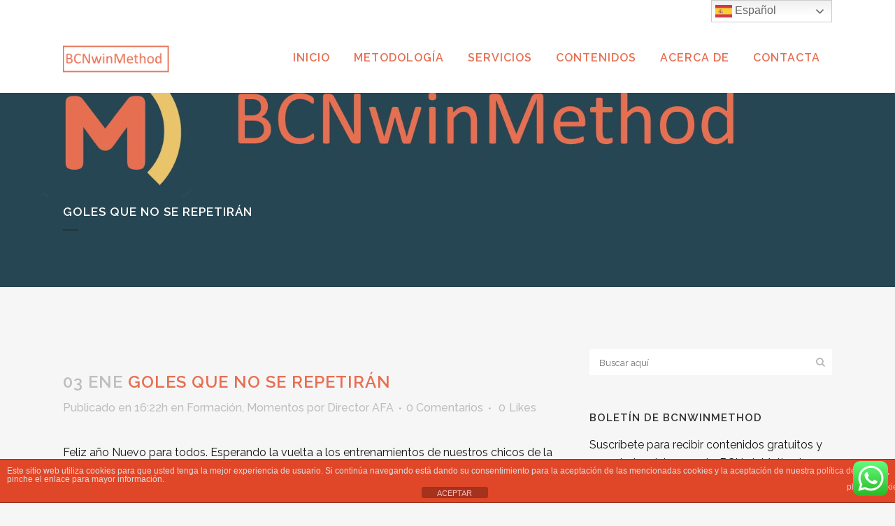

--- FILE ---
content_type: text/html; charset=UTF-8
request_url: https://bcnwinmethod.com/goles-que-no-se-repetiran/
body_size: 22490
content:
<!DOCTYPE html>
<html lang="es-ES">
<head>
	<meta charset="UTF-8" />
	
				<meta name="viewport" content="width=device-width,initial-scale=1,user-scalable=no">
		            <link rel="shortcut icon" type="image/x-icon" href="https://bcnwinmethod.com/wp-content/uploads/2020/06/bcnwinmethod-logo-V2-150px.png">
            <link rel="apple-touch-icon" href="https://bcnwinmethod.com/wp-content/uploads/2020/06/bcnwinmethod-logo-V2-150px.png"/>
        
	<link rel="profile" href="https://gmpg.org/xfn/11" />
	<link rel="pingback" href="https://bcnwinmethod.com/xmlrpc.php" />

	<meta name='robots' content='index, follow, max-image-preview:large, max-snippet:-1, max-video-preview:-1' />

	<!-- This site is optimized with the Yoast SEO plugin v26.7 - https://yoast.com/wordpress/plugins/seo/ -->
	<title>Goles que no se repetirán - Metodología de fútbol</title>
	<meta name="description" content="Goles que no se repetirán. Feliz año Nuevo para todos. Esperando la vuelta a los entrenamientos de nuestros chicos de la Escuela de Fútbol AFA Angola, subo a la web este curioso .Metodología de fútbol" />
	<link rel="canonical" href="https://bcnwinmethod.com/goles-que-no-se-repetiran/" />
	<meta property="og:locale" content="es_ES" />
	<meta property="og:type" content="article" />
	<meta property="og:title" content="Goles que no se repetirán - Metodología de fútbol" />
	<meta property="og:description" content="Goles que no se repetirán. Feliz año Nuevo para todos. Esperando la vuelta a los entrenamientos de nuestros chicos de la Escuela de Fútbol AFA Angola, subo a la web este curioso .Metodología de fútbol" />
	<meta property="og:url" content="https://bcnwinmethod.com/goles-que-no-se-repetiran/" />
	<meta property="og:site_name" content="Metodología de fútbol" />
	<meta property="article:published_time" content="2020-01-03T16:22:32+00:00" />
	<meta name="author" content="Director AFA" />
	<meta name="twitter:card" content="summary_large_image" />
	<meta name="twitter:label1" content="Escrito por" />
	<meta name="twitter:data1" content="Director AFA" />
	<script type="application/ld+json" class="yoast-schema-graph">{"@context":"https://schema.org","@graph":[{"@type":"Article","@id":"https://bcnwinmethod.com/goles-que-no-se-repetiran/#article","isPartOf":{"@id":"https://bcnwinmethod.com/goles-que-no-se-repetiran/"},"author":{"name":"Director AFA","@id":"https://bcnwinmethod.com/#/schema/person/c65dcbb6a97c4d3124af7a0b01f35e50"},"headline":"Goles que no se repetirán","datePublished":"2020-01-03T16:22:32+00:00","mainEntityOfPage":{"@id":"https://bcnwinmethod.com/goles-que-no-se-repetiran/"},"wordCount":59,"commentCount":0,"publisher":{"@id":"https://bcnwinmethod.com/#organization"},"image":{"@id":"https://bcnwinmethod.com/goles-que-no-se-repetiran/#primaryimage"},"thumbnailUrl":"","keywords":["Fútbol 11","Fútbol 7","Fútbol Base","Fútbol Profesional","Fútbol-8"],"articleSection":["Formación","Momentos"],"inLanguage":"es","potentialAction":[{"@type":"CommentAction","name":"Comment","target":["https://bcnwinmethod.com/goles-que-no-se-repetiran/#respond"]}]},{"@type":"WebPage","@id":"https://bcnwinmethod.com/goles-que-no-se-repetiran/","url":"https://bcnwinmethod.com/goles-que-no-se-repetiran/","name":"Goles que no se repetirán - Metodología de fútbol","isPartOf":{"@id":"https://bcnwinmethod.com/#website"},"primaryImageOfPage":{"@id":"https://bcnwinmethod.com/goles-que-no-se-repetiran/#primaryimage"},"image":{"@id":"https://bcnwinmethod.com/goles-que-no-se-repetiran/#primaryimage"},"thumbnailUrl":"","datePublished":"2020-01-03T16:22:32+00:00","description":"Goles que no se repetirán. Feliz año Nuevo para todos. Esperando la vuelta a los entrenamientos de nuestros chicos de la Escuela de Fútbol AFA Angola, subo a la web este curioso .Metodología de fútbol","breadcrumb":{"@id":"https://bcnwinmethod.com/goles-que-no-se-repetiran/#breadcrumb"},"inLanguage":"es","potentialAction":[{"@type":"ReadAction","target":["https://bcnwinmethod.com/goles-que-no-se-repetiran/"]}]},{"@type":"ImageObject","inLanguage":"es","@id":"https://bcnwinmethod.com/goles-que-no-se-repetiran/#primaryimage","url":"","contentUrl":""},{"@type":"BreadcrumbList","@id":"https://bcnwinmethod.com/goles-que-no-se-repetiran/#breadcrumb","itemListElement":[{"@type":"ListItem","position":1,"name":"Portada","item":"https://bcnwinmethod.com/"},{"@type":"ListItem","position":2,"name":"Goles que no se repetirán"}]},{"@type":"WebSite","@id":"https://bcnwinmethod.com/#website","url":"https://bcnwinmethod.com/","name":"Metodología de fútbol","description":"Metodología de formación deportiva para proyectos de éxito","publisher":{"@id":"https://bcnwinmethod.com/#organization"},"potentialAction":[{"@type":"SearchAction","target":{"@type":"EntryPoint","urlTemplate":"https://bcnwinmethod.com/?s={search_term_string}"},"query-input":{"@type":"PropertyValueSpecification","valueRequired":true,"valueName":"search_term_string"}}],"inLanguage":"es"},{"@type":"Organization","@id":"https://bcnwinmethod.com/#organization","name":"BCNwinMethod","url":"https://bcnwinmethod.com/","logo":{"@type":"ImageObject","inLanguage":"es","@id":"https://bcnwinmethod.com/#/schema/logo/image/","url":"https://bcnwinmethod.com/wp-content/uploads/2020/06/bcnwinmethod-logo-V2.png","contentUrl":"https://bcnwinmethod.com/wp-content/uploads/2020/06/bcnwinmethod-logo-V2.png","width":1300,"height":1300,"caption":"BCNwinMethod"},"image":{"@id":"https://bcnwinmethod.com/#/schema/logo/image/"}},{"@type":"Person","@id":"https://bcnwinmethod.com/#/schema/person/c65dcbb6a97c4d3124af7a0b01f35e50","name":"Director AFA","image":{"@type":"ImageObject","inLanguage":"es","@id":"https://bcnwinmethod.com/#/schema/person/image/","url":"https://secure.gravatar.com/avatar/f1228220468b5ac10334d7551cb87fcdabd3f2e264d420796673ae46d142529a?s=96&d=mm&r=g","contentUrl":"https://secure.gravatar.com/avatar/f1228220468b5ac10334d7551cb87fcdabd3f2e264d420796673ae46d142529a?s=96&d=mm&r=g","caption":"Director AFA"},"description":"Autor de la metodología para fútbol BCNwinMethod. Completó las carreras universitarias de Magisterio y Educación Física (INEF). Es catedrático de instituto, profesor universitario y entrenador UEFA-Pro.","url":"https://bcnwinmethod.com/author/tonicortes/"}]}</script>
	<!-- / Yoast SEO plugin. -->


<link rel='dns-prefetch' href='//challenges.cloudflare.com' />
<link rel='dns-prefetch' href='//fonts.googleapis.com' />
<link rel='dns-prefetch' href='//www.googletagmanager.com' />
<link rel="alternate" type="application/rss+xml" title="Metodología de fútbol &raquo; Feed" href="https://bcnwinmethod.com/feed/" />
<link rel="alternate" type="application/rss+xml" title="Metodología de fútbol &raquo; Feed de los comentarios" href="https://bcnwinmethod.com/comments/feed/" />
<link rel="alternate" type="application/rss+xml" title="Metodología de fútbol &raquo; Comentario Goles que no se repetirán del feed" href="https://bcnwinmethod.com/goles-que-no-se-repetiran/feed/" />
<link rel="alternate" title="oEmbed (JSON)" type="application/json+oembed" href="https://bcnwinmethod.com/wp-json/oembed/1.0/embed?url=https%3A%2F%2Fbcnwinmethod.com%2Fgoles-que-no-se-repetiran%2F&#038;lang=es" />
<link rel="alternate" title="oEmbed (XML)" type="text/xml+oembed" href="https://bcnwinmethod.com/wp-json/oembed/1.0/embed?url=https%3A%2F%2Fbcnwinmethod.com%2Fgoles-que-no-se-repetiran%2F&#038;format=xml&#038;lang=es" />
<style id='wp-img-auto-sizes-contain-inline-css' type='text/css'>
img:is([sizes=auto i],[sizes^="auto," i]){contain-intrinsic-size:3000px 1500px}
/*# sourceURL=wp-img-auto-sizes-contain-inline-css */
</style>
<link rel='stylesheet' id='dashicons-css' href='https://bcnwinmethod.com/wp-includes/css/dashicons.min.css?ver=6.9' type='text/css' media='all' />
<link rel='stylesheet' id='ht_ctc_main_css-css' href='https://bcnwinmethod.com/wp-content/plugins/click-to-chat-for-whatsapp/new/inc/assets/css/main.css?ver=4.35' type='text/css' media='all' />
<style id='wp-emoji-styles-inline-css' type='text/css'>

	img.wp-smiley, img.emoji {
		display: inline !important;
		border: none !important;
		box-shadow: none !important;
		height: 1em !important;
		width: 1em !important;
		margin: 0 0.07em !important;
		vertical-align: -0.1em !important;
		background: none !important;
		padding: 0 !important;
	}
/*# sourceURL=wp-emoji-styles-inline-css */
</style>
<link rel='stylesheet' id='front-estilos-css' href='https://bcnwinmethod.com/wp-content/plugins/asesor-cookies-para-la-ley-en-espana/html/front/estilos.css?ver=6.9' type='text/css' media='all' />
<link rel='stylesheet' id='contact-form-7-css' href='https://bcnwinmethod.com/wp-content/plugins/contact-form-7/includes/css/styles.css?ver=6.1.4' type='text/css' media='all' />
<link rel='stylesheet' id='module-frontend-css' href='https://bcnwinmethod.com/wp-content/plugins/sensei-lms/assets/dist/css/modules-frontend.css?ver=6f282392f857e1cd0631' type='text/css' media='all' />
<link rel='stylesheet' id='pages-frontend-css' href='https://bcnwinmethod.com/wp-content/plugins/sensei-lms/assets/dist/css/pages-frontend.css?ver=273eee0a3eb3fc744030' type='text/css' media='all' />
<link rel='stylesheet' id='sensei-frontend-css' href='https://bcnwinmethod.com/wp-content/plugins/sensei-lms/assets/dist/css/frontend.css?ver=11d6148c6a4a283be47a' type='text/css' media='screen' />
<link rel='stylesheet' id='toc-screen-css' href='https://bcnwinmethod.com/wp-content/plugins/table-of-contents-plus/screen.min.css?ver=2411.1' type='text/css' media='all' />
<link rel='stylesheet' id='mediaelement-css' href='https://bcnwinmethod.com/wp-includes/js/mediaelement/mediaelementplayer-legacy.min.css?ver=4.2.17' type='text/css' media='all' />
<link rel='stylesheet' id='wp-mediaelement-css' href='https://bcnwinmethod.com/wp-includes/js/mediaelement/wp-mediaelement.min.css?ver=6.9' type='text/css' media='all' />
<link rel='stylesheet' id='bridge-default-style-css' href='https://bcnwinmethod.com/wp-content/themes/bridge/style.css?ver=6.9' type='text/css' media='all' />
<link rel='stylesheet' id='bridge-qode-font_awesome-css' href='https://bcnwinmethod.com/wp-content/themes/bridge/css/font-awesome/css/font-awesome.min.css?ver=6.9' type='text/css' media='all' />
<link rel='stylesheet' id='bridge-qode-font_elegant-css' href='https://bcnwinmethod.com/wp-content/themes/bridge/css/elegant-icons/style.min.css?ver=6.9' type='text/css' media='all' />
<link rel='stylesheet' id='bridge-qode-linea_icons-css' href='https://bcnwinmethod.com/wp-content/themes/bridge/css/linea-icons/style.css?ver=6.9' type='text/css' media='all' />
<link rel='stylesheet' id='bridge-qode-dripicons-css' href='https://bcnwinmethod.com/wp-content/themes/bridge/css/dripicons/dripicons.css?ver=6.9' type='text/css' media='all' />
<link rel='stylesheet' id='bridge-qode-kiko-css' href='https://bcnwinmethod.com/wp-content/themes/bridge/css/kiko/kiko-all.css?ver=6.9' type='text/css' media='all' />
<link rel='stylesheet' id='bridge-qode-font_awesome_5-css' href='https://bcnwinmethod.com/wp-content/themes/bridge/css/font-awesome-5/css/font-awesome-5.min.css?ver=6.9' type='text/css' media='all' />
<link rel='stylesheet' id='bridge-stylesheet-css' href='https://bcnwinmethod.com/wp-content/themes/bridge/css/stylesheet.min.css?ver=6.9' type='text/css' media='all' />
<style id='bridge-stylesheet-inline-css' type='text/css'>
   .postid-2904.disabled_footer_top .footer_top_holder, .postid-2904.disabled_footer_bottom .footer_bottom_holder { display: none;}


/*# sourceURL=bridge-stylesheet-inline-css */
</style>
<link rel='stylesheet' id='bridge-print-css' href='https://bcnwinmethod.com/wp-content/themes/bridge/css/print.css?ver=6.9' type='text/css' media='all' />
<link rel='stylesheet' id='bridge-style-dynamic-css' href='https://bcnwinmethod.com/wp-content/themes/bridge/css/style_dynamic.css?ver=1715848057' type='text/css' media='all' />
<link rel='stylesheet' id='bridge-responsive-css' href='https://bcnwinmethod.com/wp-content/themes/bridge/css/responsive.min.css?ver=6.9' type='text/css' media='all' />
<link rel='stylesheet' id='bridge-style-dynamic-responsive-css' href='https://bcnwinmethod.com/wp-content/themes/bridge/css/style_dynamic_responsive.css?ver=1715848057' type='text/css' media='all' />
<link rel='stylesheet' id='js_composer_front-css' href='https://bcnwinmethod.com/wp-content/plugins/js_composer/assets/css/js_composer.min.css?ver=8.1' type='text/css' media='all' />
<link crossorigin="anonymous" rel='stylesheet' id='bridge-style-handle-google-fonts-css' href='https://fonts.googleapis.com/css?family=Raleway%3A100%2C200%2C300%2C400%2C500%2C600%2C700%2C800%2C900%2C100italic%2C300italic%2C400italic%2C700italic&#038;subset=latin%2Clatin-ext&#038;ver=1.0.0' type='text/css' media='all' />
<link rel='stylesheet' id='bridge-core-dashboard-style-css' href='https://bcnwinmethod.com/wp-content/plugins/bridge-core/modules/core-dashboard/assets/css/core-dashboard.min.css?ver=6.9' type='text/css' media='all' />
<link rel='stylesheet' id='newsletter-css' href='https://bcnwinmethod.com/wp-content/plugins/newsletter/style.css?ver=9.1.0' type='text/css' media='all' />
<script type="text/javascript" src="https://bcnwinmethod.com/wp-includes/js/jquery/jquery.min.js?ver=3.7.1" id="jquery-core-js"></script>
<script type="text/javascript" src="https://bcnwinmethod.com/wp-includes/js/jquery/jquery-migrate.min.js?ver=3.4.1" id="jquery-migrate-js"></script>
<script type="text/javascript" id="front-principal-js-extra">
/* <![CDATA[ */
var cdp_cookies_info = {"url_plugin":"https://bcnwinmethod.com/wp-content/plugins/asesor-cookies-para-la-ley-en-espana/plugin.php","url_admin_ajax":"https://bcnwinmethod.com/wp-admin/admin-ajax.php"};
//# sourceURL=front-principal-js-extra
/* ]]> */
</script>
<script type="text/javascript" src="https://bcnwinmethod.com/wp-content/plugins/asesor-cookies-para-la-ley-en-espana/html/front/principal.js?ver=6.9" id="front-principal-js"></script>
<script></script><link rel="https://api.w.org/" href="https://bcnwinmethod.com/wp-json/" /><link rel="alternate" title="JSON" type="application/json" href="https://bcnwinmethod.com/wp-json/wp/v2/posts/2904" /><link rel="EditURI" type="application/rsd+xml" title="RSD" href="https://bcnwinmethod.com/xmlrpc.php?rsd" />
<meta name="generator" content="WordPress 6.9" />
<link rel='shortlink' href='https://bcnwinmethod.com/?p=2904' />
<!-- Dictionary css file -->
<link rel="stylesheet" href="https://bcnwinmethod.com/wp-content/plugins/ab-dictionary/css/ab-dictionary.css" type="text/css" media="screen" />
<link href="https://fonts.googleapis.com/icon?family=Material+Icons" rel="stylesheet"><script type="text/javascript" src="https://bcnwinmethod.com/wp-content/plugins/ab-dictionary/js/ab-dictionary.js"></script><link rel="preload" href = "https://www.sanibook.net/wp-includes/css/jquery-ui-dialog.min.css?ver=5.5.1"  type="style" ><link rel="preload" href = "https://www.sanibook.net/wp-includes/css/dashicons.min.css?ver=5.5.1"  type="style" ><!-- /homepages/14/d877678343/htdocs/bcnwinmethod/wp-content/plugins/ab-framework/css/ab-framework.css  -->
<!-- https://bcnwinmethod.com/wp-content/plugins/ab-framework/css/ab-framework.css  -->
<!-- Framework css file -->
<link rel="stylesheet" href="https://bcnwinmethod.com/wp-content/plugins/ab-framework/css/ab-framework.css" type="text/css" media="screen" />
<meta name="generator" content="Site Kit by Google 1.170.0" />		<style>
			:root {
						}
		</style>
		<meta name="generator" content="Powered by WPBakery Page Builder - drag and drop page builder for WordPress."/>
<link rel="amphtml" href="https://bcnwinmethod.com/goles-que-no-se-repetiran/amp/"><noscript><style> .wpb_animate_when_almost_visible { opacity: 1; }</style></noscript></head>

<body data-rsssl=1 class="wp-singular post-template-default single single-post postid-2904 single-format-standard wp-theme-bridge bridge-core-2.2.7 sensei-bridge  qode-theme-ver-21.4 qode-theme-bridge qode_header_in_grid wpb-js-composer js-comp-ver-8.1 vc_responsive" itemscope itemtype="http://schema.org/WebPage">




<div class="wrapper">
	<div class="wrapper_inner">

    
		<!-- Google Analytics start -->
				<!-- Google Analytics end -->

		
	<header class=" has_top scroll_header_top_area  regular page_header">
    <div class="header_inner clearfix">
                <div class="header_top_bottom_holder">
            	<div class="header_top clearfix" style='' >
				<div class="container">
			<div class="container_inner clearfix">
														<div class="left">
						<div class="inner">
													</div>
					</div>
					<div class="right">
						<div class="inner">
							<div class="header-widget widget_gtranslate header-right-widget"><div class="gtranslate_wrapper" id="gt-wrapper-12581433"></div></div>						</div>
					</div>
													</div>
		</div>
		</div>

            <div class="header_bottom clearfix" style='' >
                                <div class="container">
                    <div class="container_inner clearfix">
                                                    
                            <div class="header_inner_left">
                                									<div class="mobile_menu_button">
		<span>
			<i class="qode_icon_font_awesome fa fa-bars " ></i>		</span>
	</div>
                                <div class="logo_wrapper" >
	<div class="q_logo">
		<a itemprop="url" href="https://bcnwinmethod.com/" >
             <img itemprop="image" class="normal" src="https://bcnwinmethod.com/wp-content/uploads/2020/06/BCNwinMethod-banner.png" alt="Logo"> 			 <img itemprop="image" class="light" src="https://bcnwinmethod.com/wp-content/uploads/2020/06/BCNwinMethod-banner.png" alt="Logo"/> 			 <img itemprop="image" class="dark" src="https://bcnwinmethod.com/wp-content/uploads/2020/06/BCNwinMethod-banner.png" alt="Logo"/> 			 <img itemprop="image" class="sticky" src="https://bcnwinmethod.com/wp-content/uploads/2020/06/BCNwinMethod-banner.png" alt="Logo"/> 			 <img itemprop="image" class="mobile" src="https://bcnwinmethod.com/wp-content/uploads/2020/06/BCNwinMethod-banner.png" alt="Logo"/> 					</a>
	</div>
	</div>                                                            </div>
                                                                    <div class="header_inner_right">
                                        <div class="side_menu_button_wrapper right">
                                                                                                                                    <div class="side_menu_button">
                                                                                                                                                
                                            </div>
                                        </div>
                                    </div>
                                
                                
                                <nav class="main_menu drop_down right">
                                    <ul id="menu-main-menu" class=""><li id="nav-menu-item-227" class="menu-item menu-item-type-post_type menu-item-object-page menu-item-home  narrow"><a href="https://bcnwinmethod.com/" class=""><i class="menu_icon blank fa"></i><span>Inicio</span><span class="plus"></span></a></li>
<li id="nav-menu-item-274" class="menu-item menu-item-type-post_type menu-item-object-page menu-item-has-children  has_sub narrow"><a href="https://bcnwinmethod.com/metodologia-bcnwinmethod/" class=""><i class="menu_icon blank fa"></i><span>Metodología</span><span class="plus"></span></a>
<div class="second"><div class="inner"><ul>
	<li id="nav-menu-item-450" class="menu-item menu-item-type-post_type menu-item-object-page "><a href="https://bcnwinmethod.com/que-es-una-metodologia/" class=""><i class="menu_icon blank fa"></i><span>Qué es una metodología de fútbol</span><span class="plus"></span></a></li>
	<li id="nav-menu-item-669" class="menu-item menu-item-type-post_type menu-item-object-page "><a href="https://bcnwinmethod.com/usar-la-metodologia-de-futbol/" class=""><i class="menu_icon blank fa"></i><span>Usar la metodología de fútbol</span><span class="plus"></span></a></li>
	<li id="nav-menu-item-829" class="menu-item menu-item-type-post_type menu-item-object-page "><a href="https://bcnwinmethod.com/que-es-un-proyecto-metodologico-en-futbol/" class=""><i class="menu_icon blank fa"></i><span>Qué es un proyecto metodológico en fútbol</span><span class="plus"></span></a></li>
	<li id="nav-menu-item-1181" class="menu-item menu-item-type-post_type menu-item-object-page "><a href="https://bcnwinmethod.com/el-futbol-como-herramienta-de-transformacion-social/" class=""><i class="menu_icon blank fa"></i><span>El fútbol como herramienta de transformación social</span><span class="plus"></span></a></li>
	<li id="nav-menu-item-455" class="menu-item menu-item-type-post_type menu-item-object-page "><a href="https://bcnwinmethod.com/indice-de-areas/" class=""><i class="menu_icon blank fa"></i><span>Índice de áreas</span><span class="plus"></span></a></li>
	<li id="nav-menu-item-444" class="menu-item menu-item-type-post_type menu-item-object-page "><a href="https://bcnwinmethod.com/diccionario-de-metodologia/" class=""><i class="menu_icon blank fa"></i><span>Diccionario</span><span class="plus"></span></a></li>
	<li id="nav-menu-item-494" class="menu-item menu-item-type-post_type menu-item-object-page "><a href="https://bcnwinmethod.com/diccionario-tecnico-de-futbol/" class=""><i class="menu_icon blank fa"></i><span>Diccionario técnico de fútbol</span><span class="plus"></span></a></li>
	<li id="nav-menu-item-850" class="menu-item menu-item-type-post_type menu-item-object-page "><a href="https://bcnwinmethod.com/pmi-project-managament-institute/" class=""><i class="menu_icon blank fa"></i><span>PMI: Project Managament Institute</span><span class="plus"></span></a></li>
	<li id="nav-menu-item-3996" class="menu-item menu-item-type-post_type menu-item-object-page "><a href="https://bcnwinmethod.com/metodo-gtd-simplificado-con-evernote/" class=""><i class="menu_icon blank fa"></i><span>Método GTD &#038; Evernote</span><span class="plus"></span></a></li>
</ul></div></div>
</li>
<li id="nav-menu-item-566" class="menu-item menu-item-type-post_type menu-item-object-page menu-item-has-children  has_sub narrow"><a href="https://bcnwinmethod.com/servicios/" class=""><i class="menu_icon blank fa"></i><span>Servicios</span><span class="plus"></span></a>
<div class="second"><div class="inner"><ul>
	<li id="nav-menu-item-6649" class="menu-item menu-item-type-post_type menu-item-object-page "><a href="https://bcnwinmethod.com/curso-para-formar-mujeres-entrenadoras-de-futbol/" class=""><i class="menu_icon blank fa"></i><span>Curso para mujeres entrenadoras</span><span class="plus"></span></a></li>
	<li id="nav-menu-item-6219" class="menu-item menu-item-type-post_type menu-item-object-page "><a href="https://bcnwinmethod.com/curso-para-formacion-de-entrenadoras-rotary/" class=""><i class="menu_icon blank fa"></i><span>Curso de entrenadoras Rotary</span><span class="plus"></span></a></li>
</ul></div></div>
</li>
<li id="nav-menu-item-721" class="menu-item menu-item-type-post_type menu-item-object-page current_page_parent  narrow"><a href="https://bcnwinmethod.com/contenidos/" class=""><i class="menu_icon blank fa"></i><span>Contenidos</span><span class="plus"></span></a></li>
<li id="nav-menu-item-293" class="menu-item menu-item-type-post_type menu-item-object-page  narrow"><a href="https://bcnwinmethod.com/acerca-de/" class=""><i class="menu_icon blank fa"></i><span>Acerca de</span><span class="plus"></span></a></li>
<li id="nav-menu-item-288" class="menu-item menu-item-type-post_type menu-item-object-page  narrow"><a href="https://bcnwinmethod.com/contacta/" class=""><i class="menu_icon blank fa"></i><span>Contacta</span><span class="plus"></span></a></li>
</ul>                                </nav>
                                							    <nav class="mobile_menu">
	<ul id="menu-main-menu-1" class=""><li id="mobile-menu-item-227" class="menu-item menu-item-type-post_type menu-item-object-page menu-item-home "><a href="https://bcnwinmethod.com/" class=""><span>Inicio</span></a><span class="mobile_arrow"><i class="fa fa-angle-right"></i><i class="fa fa-angle-down"></i></span></li>
<li id="mobile-menu-item-274" class="menu-item menu-item-type-post_type menu-item-object-page menu-item-has-children  has_sub"><a href="https://bcnwinmethod.com/metodologia-bcnwinmethod/" class=""><span>Metodología</span></a><span class="mobile_arrow"><i class="fa fa-angle-right"></i><i class="fa fa-angle-down"></i></span>
<ul class="sub_menu">
	<li id="mobile-menu-item-450" class="menu-item menu-item-type-post_type menu-item-object-page "><a href="https://bcnwinmethod.com/que-es-una-metodologia/" class=""><span>Qué es una metodología de fútbol</span></a><span class="mobile_arrow"><i class="fa fa-angle-right"></i><i class="fa fa-angle-down"></i></span></li>
	<li id="mobile-menu-item-669" class="menu-item menu-item-type-post_type menu-item-object-page "><a href="https://bcnwinmethod.com/usar-la-metodologia-de-futbol/" class=""><span>Usar la metodología de fútbol</span></a><span class="mobile_arrow"><i class="fa fa-angle-right"></i><i class="fa fa-angle-down"></i></span></li>
	<li id="mobile-menu-item-829" class="menu-item menu-item-type-post_type menu-item-object-page "><a href="https://bcnwinmethod.com/que-es-un-proyecto-metodologico-en-futbol/" class=""><span>Qué es un proyecto metodológico en fútbol</span></a><span class="mobile_arrow"><i class="fa fa-angle-right"></i><i class="fa fa-angle-down"></i></span></li>
	<li id="mobile-menu-item-1181" class="menu-item menu-item-type-post_type menu-item-object-page "><a href="https://bcnwinmethod.com/el-futbol-como-herramienta-de-transformacion-social/" class=""><span>El fútbol como herramienta de transformación social</span></a><span class="mobile_arrow"><i class="fa fa-angle-right"></i><i class="fa fa-angle-down"></i></span></li>
	<li id="mobile-menu-item-455" class="menu-item menu-item-type-post_type menu-item-object-page "><a href="https://bcnwinmethod.com/indice-de-areas/" class=""><span>Índice de áreas</span></a><span class="mobile_arrow"><i class="fa fa-angle-right"></i><i class="fa fa-angle-down"></i></span></li>
	<li id="mobile-menu-item-444" class="menu-item menu-item-type-post_type menu-item-object-page "><a href="https://bcnwinmethod.com/diccionario-de-metodologia/" class=""><span>Diccionario</span></a><span class="mobile_arrow"><i class="fa fa-angle-right"></i><i class="fa fa-angle-down"></i></span></li>
	<li id="mobile-menu-item-494" class="menu-item menu-item-type-post_type menu-item-object-page "><a href="https://bcnwinmethod.com/diccionario-tecnico-de-futbol/" class=""><span>Diccionario técnico de fútbol</span></a><span class="mobile_arrow"><i class="fa fa-angle-right"></i><i class="fa fa-angle-down"></i></span></li>
	<li id="mobile-menu-item-850" class="menu-item menu-item-type-post_type menu-item-object-page "><a href="https://bcnwinmethod.com/pmi-project-managament-institute/" class=""><span>PMI: Project Managament Institute</span></a><span class="mobile_arrow"><i class="fa fa-angle-right"></i><i class="fa fa-angle-down"></i></span></li>
	<li id="mobile-menu-item-3996" class="menu-item menu-item-type-post_type menu-item-object-page "><a href="https://bcnwinmethod.com/metodo-gtd-simplificado-con-evernote/" class=""><span>Método GTD &#038; Evernote</span></a><span class="mobile_arrow"><i class="fa fa-angle-right"></i><i class="fa fa-angle-down"></i></span></li>
</ul>
</li>
<li id="mobile-menu-item-566" class="menu-item menu-item-type-post_type menu-item-object-page menu-item-has-children  has_sub"><a href="https://bcnwinmethod.com/servicios/" class=""><span>Servicios</span></a><span class="mobile_arrow"><i class="fa fa-angle-right"></i><i class="fa fa-angle-down"></i></span>
<ul class="sub_menu">
	<li id="mobile-menu-item-6649" class="menu-item menu-item-type-post_type menu-item-object-page "><a href="https://bcnwinmethod.com/curso-para-formar-mujeres-entrenadoras-de-futbol/" class=""><span>Curso para mujeres entrenadoras</span></a><span class="mobile_arrow"><i class="fa fa-angle-right"></i><i class="fa fa-angle-down"></i></span></li>
	<li id="mobile-menu-item-6219" class="menu-item menu-item-type-post_type menu-item-object-page "><a href="https://bcnwinmethod.com/curso-para-formacion-de-entrenadoras-rotary/" class=""><span>Curso de entrenadoras Rotary</span></a><span class="mobile_arrow"><i class="fa fa-angle-right"></i><i class="fa fa-angle-down"></i></span></li>
</ul>
</li>
<li id="mobile-menu-item-721" class="menu-item menu-item-type-post_type menu-item-object-page current_page_parent "><a href="https://bcnwinmethod.com/contenidos/" class=""><span>Contenidos</span></a><span class="mobile_arrow"><i class="fa fa-angle-right"></i><i class="fa fa-angle-down"></i></span></li>
<li id="mobile-menu-item-293" class="menu-item menu-item-type-post_type menu-item-object-page "><a href="https://bcnwinmethod.com/acerca-de/" class=""><span>Acerca de</span></a><span class="mobile_arrow"><i class="fa fa-angle-right"></i><i class="fa fa-angle-down"></i></span></li>
<li id="mobile-menu-item-288" class="menu-item menu-item-type-post_type menu-item-object-page "><a href="https://bcnwinmethod.com/contacta/" class=""><span>Contacta</span></a><span class="mobile_arrow"><i class="fa fa-angle-right"></i><i class="fa fa-angle-down"></i></span></li>
</ul></nav>                                                                                        </div>
                    </div>
                                    </div>
            </div>
        </div>
</header>	<a id="back_to_top" href="#">
        <span class="fa-stack">
            <i class="qode_icon_font_awesome fa fa-arrow-up " ></i>        </span>
	</a>
	
	
    
    	
    
    <div class="content ">
        <div class="content_inner  ">
    
		<div class="title_outer title_without_animation"    data-height="500">
		<div class="title title_size_small  position_left  has_background" style="background-size:1500px auto;background-image:url(https://bcnwinmethod.com/wp-content/uploads/2020/06/BCNwinMethod-Título-3.jpg);height:500px;">
			<div class="image not_responsive"><img itemprop="image" src="https://bcnwinmethod.com/wp-content/uploads/2020/06/BCNwinMethod-Título-3.jpg" alt="&nbsp;" /> </div>
										<div class="title_holder"  style="padding-top:133px;height:367px;">
					<div class="container">
						<div class="container_inner clearfix">
								<div class="title_subtitle_holder" >
                                                                									<div class="title_subtitle_holder_inner">
																										<h1 ><span>Goles que no se repetirán</span></h1>
																			<span class="separator small left"  ></span>
																	
																																			</div>
								                                                            </div>
						</div>
					</div>
				</div>
								</div>
			</div>
										<div class="container">
														<div class="container_inner default_template_holder" >
																
							<div class="two_columns_66_33 background_color_sidebar grid2 clearfix">
							<div class="column1">
											
									<div class="column_inner">
										<div class="blog_single blog_holder">
													<article id="post-2904" class="post-2904 post type-post status-publish format-standard has-post-thumbnail hentry category-formacion category-momentos tag-futbol-11 tag-futbol-7 tag-futbol-base tag-futbol-profesional tag-futbol-8">
			<div class="post_content_holder">
										<div class="post_image">
	                        						</div>
								<div class="post_text">
					<div class="post_text_inner">
						<h2 itemprop="name" class="entry_title"><span itemprop="dateCreated" class="date entry_date updated">03 Ene<meta itemprop="interactionCount" content="UserComments: 0"/></span> Goles que no se repetirán</h2>
						<div class="post_info">
							<span class="time">Publicado en 16:22h</span>
							en <a href="https://bcnwinmethod.com/category/formacion/" rel="category tag">Formación</a>, <a href="https://bcnwinmethod.com/category/momentos/" rel="category tag">Momentos</a>							<span class="post_author">
								por								<a itemprop="author" class="post_author_link" href="https://bcnwinmethod.com/author/tonicortes/">Director AFA</a>
							</span>
															<span class="dots"><i class="fa fa-square"></i></span><a itemprop="url" class="post_comments" href="https://bcnwinmethod.com/goles-que-no-se-repetiran/#respond" target="_self">0 Comentarios</a>
							                                        <span class="dots"><i class="fa fa-square"></i></span>
        <div class="blog_like">
            <a  href="#" class="qode-like" id="qode-like-2904" title="Like this">0<span>  Likes</span></a>        </div>
        						</div>
						<p>Feliz año Nuevo para todos. Esperando la vuelta a los entrenamientos de nuestros chicos de la <a href="https://bcnwinmethod.com/escuela-de-futbol-de-alto-rendimiento/">Escuela de Fútbol</a> <strong>AFA Angola</strong>, subo a la web este curioso video que recoge una serie de goles que como dice el título dificilmente se repetirán.<br />
Espero que os gusten!<br />
Viva la AFA!</p>
<p><iframe src="https://www.youtube.com/embed/MxOyTyhc0d4" width="560" height="315" frameborder="0" allowfullscreen="allowfullscreen"></iframe></p>
 
    <br><table class='abframeworkauthorbox'>
        <tr>
            <td class='photo' rowspan=2> <img width='72px' src='https://bcnwinmethod.com/wp-content/uploads/2020/06/bcnwinmethod-logo-V2-150px.png'</img></td><td class='profile'>Autor: <b>Director AFA</b>  | <a href='https://bcnwinmethod.com/author/tonicortes/'>Artículos</a></td>
        </tr>
        <tr>
            <td>Autor de la metodología para fútbol BCNwinMethod. Completó las carreras universitarias de Magisterio y Educación Física (INEF). Es catedrático de instituto, profesor universitario y entrenador UEFA-Pro.</td>
        </tr>
    </table><br>
    					</div>
				</div>
			</div>
		
			<div class="single_tags clearfix">
            <div class="tags_text">
				<h5>Etiquetas:</h5>
				<a href="https://bcnwinmethod.com/tag/futbol-11/" rel="tag">Fútbol 11</a>, <a href="https://bcnwinmethod.com/tag/futbol-7/" rel="tag">Fútbol 7</a>, <a href="https://bcnwinmethod.com/tag/futbol-base/" rel="tag">Fútbol Base</a>, <a href="https://bcnwinmethod.com/tag/futbol-profesional/" rel="tag">Fútbol Profesional</a>, <a href="https://bcnwinmethod.com/tag/futbol-8/" rel="tag">Fútbol-8</a>			</div>
		</div>
	    	</article>										</div>
										
										<div class="comment_holder clearfix" id="comments">
<div class="comment_number"><div class="comment_number_inner"><h5>Sin comentarios</h5></div></div>
<div class="comments">
</div></div>
 <div class="comment_pager">
	<p></p>
 </div>
 <div class="comment_form">
		<div id="respond" class="comment-respond">
		<h3 id="reply-title" class="comment-reply-title"><h5>Publica un comentario</h5> <small><a rel="nofollow" id="cancel-comment-reply-link" href="/goles-que-no-se-repetiran/#respond" style="display:none;">Cancelar respuesta</a></small></h3><form action="https://bcnwinmethod.com/wp-comments-post.php" method="post" id="commentform" class="comment-form"><textarea id="comment" placeholder="Escribe tu comentario aquí" name="comment" cols="45" rows="8" aria-required="true"></textarea><div class="three_columns clearfix"><div class="column1"><div class="column_inner"><input id="author" name="author" placeholder="Tu nombre completo" type="text" value="" aria-required='true' /></div></div>
<div class="column2"><div class="column_inner"><input id="email" name="email" placeholder="Dirección de email" type="text" value="" aria-required='true' /></div></div>
<div class="column3"><div class="column_inner"><input id="url" name="url" type="text" placeholder="Página Web" value="" /></div></div></div>
<p class="comment-form-cookies-consent"><input id="wp-comment-cookies-consent" name="wp-comment-cookies-consent" type="checkbox" value="yes" /><label for="wp-comment-cookies-consent">Save my name, email, and website in this browser for the next time I comment.</label></p>
<p class="form-submit"><input name="submit" type="submit" id="submit_comment" class="submit" value="Enviar" /> <input type='hidden' name='comment_post_ID' value='2904' id='comment_post_ID' />
<input type='hidden' name='comment_parent' id='comment_parent' value='0' />
</p><p style="display: none;"><input type="hidden" id="akismet_comment_nonce" name="akismet_comment_nonce" value="3672d58ca9" /></p><p style="display: none !important;" class="akismet-fields-container" data-prefix="ak_"><label>&#916;<textarea name="ak_hp_textarea" cols="45" rows="8" maxlength="100"></textarea></label><input type="hidden" id="ak_js_1" name="ak_js" value="0"/><script>document.getElementById( "ak_js_1" ).setAttribute( "value", ( new Date() ).getTime() );</script></p></form>	</div><!-- #respond -->
	<p class="akismet_comment_form_privacy_notice">Este sitio usa Akismet para reducir el spam. <a href="https://akismet.com/privacy/" target="_blank" rel="nofollow noopener"> Aprende cómo se procesan los datos de tus comentarios.</a></p></div> 
									</div>
								</div>	
								<div class="column2"> 
										<div class="column_inner">
		<aside class="sidebar">
							
			<div class="widget widget_search"><form role="search" method="get" id="searchform" action="https://bcnwinmethod.com/">
    <div><label class="screen-reader-text" for="s">Search for:</label>
        <input type="text" value="" placeholder="Buscar aquí" name="s" id="s" />
        <input type="submit" id="searchsubmit" value="&#xf002" />
    </div>
</form></div><div class="widget widget_newsletterwidget"><h5>Boletín de BCNwinMethod</h5>Suscríbete para recibir contenidos gratuitos y novedades del proyecto BCNwinMethod, metodología para el fútbol.<div class="tnp tnp-subscription tnp-widget">
<form method="post" action="https://bcnwinmethod.com/wp-admin/admin-ajax.php?action=tnp&amp;na=s">
<input type="hidden" name="nr" value="widget">
<input type="hidden" name="nlang" value="es">
<div class="tnp-field tnp-field-firstname"><label for="tnp-1">Nombre o nombre completo</label>
<input class="tnp-name" type="text" name="nn" id="tnp-1" value="" placeholder=""></div>
<div class="tnp-field tnp-field-email"><label for="tnp-2">Email</label>
<input class="tnp-email" type="email" name="ne" id="tnp-2" value="" placeholder="" required></div>
<div class="tnp-field tnp-privacy-field"><label><input type="checkbox" name="ny" required class="tnp-privacy"> <a target="_blank" href="https://bcnwinmethod.com/politica-de-cookies/">Si continúas, aceptas la política de privacidad</a></label></div><div class="tnp-field tnp-field-button" style="text-align: left"><input class="tnp-submit" type="submit" value="Suscribirse" style="">
</div>
</form>
</div>
</div>
		<div class="widget widget_recent_entries">
		<h5>Entradas recientes</h5>
		<ul>
											<li>
					<a href="https://bcnwinmethod.com/segunda-actividad-formativa-bcnwinmethod-etapa-de-aprendizaje-10-12-anos-tecnica-individual-y-colectiva-juego-combinado/">SEGUNDA ACTIVIDAD FORMATIVA BCNWINMETHOD: Etapa de aprendizaje (10–12 años). Técnica individual y colectiva. Juego combinado</a>
									</li>
											<li>
					<a href="https://bcnwinmethod.com/formacion-bcnwinmethod-etapa-de-aprendizaje-10-12-anos-tecnica-individual-y-colectiva-aplicada-al-juego/">FORMACIÓN BCNWINMETHOD: Etapa de Aprendizaje (10–12 años). Técnica individual y colectiva aplicada al juego</a>
									</li>
											<li>
					<a href="https://bcnwinmethod.com/proyecto-de-formacion-continua/">PROYECTO DE FORMACIÓN CONTINUA</a>
									</li>
											<li>
					<a href="https://bcnwinmethod.com/el-proceso-metodologico-para-ensenar-el-principio-ofensivo-del-desdoblamiento-10-12-anos/">El proceso metodológico para enseñar el principio ofensivo del desdoblamiento (10–12 años)</a>
									</li>
											<li>
					<a href="https://bcnwinmethod.com/eduardo-camavinga-y-su-arenga-de-motivacion-a-los-jugadores-de-afa-angola/">Eduardo Camavinga y su arenga de motivación a los jugadores de AFA Angola</a>
									</li>
					</ul>

		</div><div class="widget widget_tag_cloud"><h5>Etiquetas</h5><div class="tagcloud"><a href="https://bcnwinmethod.com/tag/afa/" class="tag-cloud-link tag-link-11 tag-link-position-1" style="font-size: 10.3125pt;" aria-label="AFA (6 elementos)">AFA</a>
<a href="https://bcnwinmethod.com/tag/alevines/" class="tag-cloud-link tag-link-27 tag-link-position-2" style="font-size: 14.9375pt;" aria-label="Alevines (38 elementos)">Alevines</a>
<a href="https://bcnwinmethod.com/tag/angola/" class="tag-cloud-link tag-link-111 tag-link-position-3" style="font-size: 8.75pt;" aria-label="Angola (3 elementos)">Angola</a>
<a href="https://bcnwinmethod.com/tag/argentina/" class="tag-cloud-link tag-link-105 tag-link-position-4" style="font-size: 8pt;" aria-label="Argentina (2 elementos)">Argentina</a>
<a href="https://bcnwinmethod.com/tag/auditoursports/" class="tag-cloud-link tag-link-100 tag-link-position-5" style="font-size: 12.1875pt;" aria-label="AuditourSports (13 elementos)">AuditourSports</a>
<a href="https://bcnwinmethod.com/tag/bcnteam/" class="tag-cloud-link tag-link-83 tag-link-position-6" style="font-size: 8.75pt;" aria-label="BCNteam (3 elementos)">BCNteam</a>
<a href="https://bcnwinmethod.com/tag/caso-de-exito/" class="tag-cloud-link tag-link-35 tag-link-position-7" style="font-size: 9.875pt;" aria-label="Caso de éxito (5 elementos)">Caso de éxito</a>
<a href="https://bcnwinmethod.com/tag/centrocampista/" class="tag-cloud-link tag-link-108 tag-link-position-8" style="font-size: 8.75pt;" aria-label="Centrocampista (3 elementos)">Centrocampista</a>
<a href="https://bcnwinmethod.com/tag/chile/" class="tag-cloud-link tag-link-98 tag-link-position-9" style="font-size: 9.375pt;" aria-label="Chile (4 elementos)">Chile</a>
<a href="https://bcnwinmethod.com/tag/conferencia-formativa/" class="tag-cloud-link tag-link-135 tag-link-position-10" style="font-size: 9.875pt;" aria-label="conferencia formativa (5 elementos)">conferencia formativa</a>
<a href="https://bcnwinmethod.com/tag/congreso-de-futbol-base/" class="tag-cloud-link tag-link-40 tag-link-position-11" style="font-size: 10.9375pt;" aria-label="Congreso de fútbol base (8 elementos)">Congreso de fútbol base</a>
<a href="https://bcnwinmethod.com/tag/cursos-de-tecnicos/" class="tag-cloud-link tag-link-63 tag-link-position-12" style="font-size: 13.9375pt;" aria-label="Cursos de Técnicos (26 elementos)">Cursos de Técnicos</a>
<a href="https://bcnwinmethod.com/tag/defensivo/" class="tag-cloud-link tag-link-49 tag-link-position-13" style="font-size: 8pt;" aria-label="Defensivo (2 elementos)">Defensivo</a>
<a href="https://bcnwinmethod.com/tag/delantero-centro/" class="tag-cloud-link tag-link-104 tag-link-position-14" style="font-size: 8.75pt;" aria-label="Delantero Centro (3 elementos)">Delantero Centro</a>
<a href="https://bcnwinmethod.com/tag/entrenamientos/" class="tag-cloud-link tag-link-21 tag-link-position-15" style="font-size: 10.625pt;" aria-label="Entrenamientos (7 elementos)">Entrenamientos</a>
<a href="https://bcnwinmethod.com/tag/escuela-de-futbol/" class="tag-cloud-link tag-link-30 tag-link-position-16" style="font-size: 8pt;" aria-label="Escuela de Fútbol (2 elementos)">Escuela de Fútbol</a>
<a href="https://bcnwinmethod.com/tag/estrategia/" class="tag-cloud-link tag-link-78 tag-link-position-17" style="font-size: 8.75pt;" aria-label="Estrategia (3 elementos)">Estrategia</a>
<a href="https://bcnwinmethod.com/tag/eventos-online-de-futbol/" class="tag-cloud-link tag-link-41 tag-link-position-18" style="font-size: 8.75pt;" aria-label="Eventos online de fútbol (3 elementos)">Eventos online de fútbol</a>
<a href="https://bcnwinmethod.com/tag/extremo-derecha/" class="tag-cloud-link tag-link-99 tag-link-position-19" style="font-size: 9.875pt;" aria-label="Extremo derecha (5 elementos)">Extremo derecha</a>
<a href="https://bcnwinmethod.com/tag/formacion-deportiva/" class="tag-cloud-link tag-link-141 tag-link-position-20" style="font-size: 8pt;" aria-label="formación deportiva (2 elementos)">formación deportiva</a>
<a href="https://bcnwinmethod.com/tag/futbol-5/" class="tag-cloud-link tag-link-132 tag-link-position-21" style="font-size: 9.375pt;" aria-label="Futbol 5 (4 elementos)">Futbol 5</a>
<a href="https://bcnwinmethod.com/tag/forum/" class="tag-cloud-link tag-link-125 tag-link-position-22" style="font-size: 8pt;" aria-label="Fórum (2 elementos)">Fórum</a>
<a href="https://bcnwinmethod.com/tag/futbol-8/" class="tag-cloud-link tag-link-56 tag-link-position-23" style="font-size: 21.4375pt;" aria-label="Fútbol-8 (424 elementos)">Fútbol-8</a>
<a href="https://bcnwinmethod.com/tag/futbol-7/" class="tag-cloud-link tag-link-13 tag-link-position-24" style="font-size: 21.75pt;" aria-label="Fútbol 7 (474 elementos)">Fútbol 7</a>
<a href="https://bcnwinmethod.com/tag/futbol-11/" class="tag-cloud-link tag-link-37 tag-link-position-25" style="font-size: 21.875pt;" aria-label="Fútbol 11 (496 elementos)">Fútbol 11</a>
<a href="https://bcnwinmethod.com/tag/futbol-base/" class="tag-cloud-link tag-link-6 tag-link-position-26" style="font-size: 22pt;" aria-label="Fútbol Base (525 elementos)">Fútbol Base</a>
<a href="https://bcnwinmethod.com/tag/futbol-femenino/" class="tag-cloud-link tag-link-131 tag-link-position-27" style="font-size: 8.75pt;" aria-label="Fútbol Femenino (3 elementos)">Fútbol Femenino</a>
<a href="https://bcnwinmethod.com/tag/futbol-formativo/" class="tag-cloud-link tag-link-7 tag-link-position-28" style="font-size: 16pt;" aria-label="Fútbol Formativo (56 elementos)">Fútbol Formativo</a>
<a href="https://bcnwinmethod.com/tag/futbol-profesional/" class="tag-cloud-link tag-link-36 tag-link-position-29" style="font-size: 19.8125pt;" aria-label="Fútbol Profesional (236 elementos)">Fútbol Profesional</a>
<a href="https://bcnwinmethod.com/tag/infantil/" class="tag-cloud-link tag-link-28 tag-link-position-30" style="font-size: 13.125pt;" aria-label="Infantil (19 elementos)">Infantil</a>
<a href="https://bcnwinmethod.com/tag/juveniles/" class="tag-cloud-link tag-link-38 tag-link-position-31" style="font-size: 13.25pt;" aria-label="Juveniles (20 elementos)">Juveniles</a>
<a href="https://bcnwinmethod.com/tag/medio-centro/" class="tag-cloud-link tag-link-112 tag-link-position-32" style="font-size: 8pt;" aria-label="Medio centro (2 elementos)">Medio centro</a>
<a href="https://bcnwinmethod.com/tag/metodologia-informatica/" class="tag-cloud-link tag-link-23 tag-link-position-33" style="font-size: 8pt;" aria-label="Metodología informática (2 elementos)">Metodología informática</a>
<a href="https://bcnwinmethod.com/tag/mundialito-2017/" class="tag-cloud-link tag-link-62 tag-link-position-34" style="font-size: 8pt;" aria-label="Mundialito 2017 (2 elementos)">Mundialito 2017</a>
<a href="https://bcnwinmethod.com/tag/ofensivo/" class="tag-cloud-link tag-link-26 tag-link-position-35" style="font-size: 15.9375pt;" aria-label="Ofensivo (55 elementos)">Ofensivo</a>
<a href="https://bcnwinmethod.com/tag/preparacion-fisica/" class="tag-cloud-link tag-link-39 tag-link-position-36" style="font-size: 12.375pt;" aria-label="Preparación Física (14 elementos)">Preparación Física</a>
<a href="https://bcnwinmethod.com/tag/proyecto-afa/" class="tag-cloud-link tag-link-130 tag-link-position-37" style="font-size: 9.375pt;" aria-label="Proyecto AFA (4 elementos)">Proyecto AFA</a>
<a href="https://bcnwinmethod.com/tag/saque-de-esquina/" class="tag-cloud-link tag-link-79 tag-link-position-38" style="font-size: 8.75pt;" aria-label="Saque de esquina (3 elementos)">Saque de esquina</a>
<a href="https://bcnwinmethod.com/tag/scouting/" class="tag-cloud-link tag-link-84 tag-link-position-39" style="font-size: 8pt;" aria-label="Scouting (2 elementos)">Scouting</a>
<a href="https://bcnwinmethod.com/tag/torneos/" class="tag-cloud-link tag-link-142 tag-link-position-40" style="font-size: 8.75pt;" aria-label="torneos (3 elementos)">torneos</a>
<a href="https://bcnwinmethod.com/tag/trofeos/" class="tag-cloud-link tag-link-53 tag-link-position-41" style="font-size: 8.75pt;" aria-label="Trofeos (3 elementos)">Trofeos</a>
<a href="https://bcnwinmethod.com/tag/tactico/" class="tag-cloud-link tag-link-25 tag-link-position-42" style="font-size: 14.4375pt;" aria-label="Táctico (31 elementos)">Táctico</a>
<a href="https://bcnwinmethod.com/tag/tecnico/" class="tag-cloud-link tag-link-31 tag-link-position-43" style="font-size: 17.0625pt;" aria-label="Técnico (84 elementos)">Técnico</a>
<a href="https://bcnwinmethod.com/tag/volante-derecho/" class="tag-cloud-link tag-link-119 tag-link-position-44" style="font-size: 8pt;" aria-label="Volante derecho (2 elementos)">Volante derecho</a>
<a href="https://bcnwinmethod.com/tag/volante-izquierdo/" class="tag-cloud-link tag-link-102 tag-link-position-45" style="font-size: 8pt;" aria-label="Volante Izquierdo (2 elementos)">Volante Izquierdo</a></div>
</div>		</aside>
	</div>
								</div>
							</div>
											</div>
                                 </div>
	


		
	</div>
</div>



	<footer >
		<div class="footer_inner clearfix">
				<div class="footer_top_holder">
            			<div class="footer_top">
								<div class="container">
					<div class="container_inner">
										<div id="text-5" class="widget widget_text"><h5>Suscríbete a nuestro boletín</h5>			<div class="textwidget"><p>Recibirás información actualizada y contenidos gratuitos.</p>
<div class="tnp tnp-subscription ">
<form method="post" action="https://bcnwinmethod.com/wp-admin/admin-ajax.php?action=tnp&amp;na=s">
<input type="hidden" name="nlang" value="es">
<div class="tnp-field tnp-field-firstname"><label for="tnp-4">Nombre o nombre completo</label>
<input class="tnp-name" type="text" name="nn" id="tnp-4" value="" placeholder=""></div>
<div class="tnp-field tnp-field-email"><label for="tnp-5">Email</label>
<input class="tnp-email" type="email" name="ne" id="tnp-5" value="" placeholder="" required></div>
<div class="tnp-field tnp-privacy-field"><label><input type="checkbox" name="ny" required class="tnp-privacy"> <a target="_blank" href="https://bcnwinmethod.com/politica-de-cookies/">Si continúas, aceptas la política de privacidad</a></label></div><div class="tnp-field tnp-field-button" style="text-align: left"><input class="tnp-submit" type="submit" value="Suscribirse" style="">
</div>
</form>
</div>

</div>
		</div>									</div>
				</div>
							</div>
					</div>
							<div class="footer_bottom_holder">
                										<div class="three_columns footer_bottom_columns clearfix">
					<div class="column1 footer_bottom_column">
						<div class="column_inner">
							<div class="footer_bottom">
											<div class="textwidget"><p><span class='q_social_icon_holder normal_social' data-color=#E76F51 data-hover-color=#e6a541><a itemprop='url' href='https://www.youtube.com/channel/UCpcy7gKW4YIMdVRm_vUaFxA' target='_blank'><i class="qode_icon_font_awesome fa fa-youtube fa-lg simple_social" style="color: #E76F51;margin: 0px 0px 0px 0px;font-size: 25px;" ></i></a></span><span class='q_social_icon_holder normal_social' data-color=#E76F51 data-hover-color=#e6a541><a itemprop='url' href='https://twitter.com/BCNwinMethod' target='_blank'><i class="qode_icon_font_awesome fa fa-twitter fa-lg simple_social" style="color: #E76F51;margin: 0px 0px 0px 0px;font-size: 25px;" ></i></a></span> <span class='q_social_icon_holder normal_social' data-color=#E76F51 data-hover-color=#e6a541><a itemprop='url' href='https://www.facebook.com/BCNwinMethod-110943687319415' target='_blank'><i class="qode_icon_font_awesome fa fa-facebook fa-lg simple_social" style="color: #E76F51;font-size: 25px;" ></i></a></span><span class='q_social_icon_holder normal_social' data-color=#E76F51 data-hover-color=#e6a541><a itemprop='url' href='https://www.instagram.com/bcnwinmethod' target='_blank'><i class="qode_icon_font_awesome fa fa-instagram fa-lg simple_social" style="color: #E76F51;font-size: 25px;" ></i></a></span><span class='q_social_icon_holder normal_social' data-color=#E76F51 data-hover-color=#e6a541><a itemprop='url' href='https://www.linkedin.com/company/bcnwinmethod' target='_blank'><i class="qode_icon_font_awesome fa fa-linkedin fa-lg simple_social" style="color: #E76F51;font-size: 25px;" ></i></a></span><span class='q_social_icon_holder normal_social' data-color=#E76F51 data-hover-color=#e6a541><a itemprop='url' href='https://bcnwinmethod.com/actualidad/' target='_blank'><i class="qode_icon_font_awesome fa fa-feed fa-lg simple_social" style="color: #E76F51;font-size: 25px;" ></i></a></span></p>
</div>
									</div>
						</div>
					</div>
					<div class="column2 footer_bottom_column">
						<div class="column_inner">
							<div class="footer_bottom">
								<div class="textwidget custom-html-widget"><a rel="license" href="http://creativecommons.org/licenses/by/4.0/"><img alt="Licencia de Creative Commons" style="border-width:0" src="https://i.creativecommons.org/l/by/4.0/88x31.png" /></a><br />Contendos con <a rel="license" href="http://creativecommons.org/licenses/by/4.0/">licencia de Creative Commons Reconocimiento 4.0 Internacional</a>.</div>							</div>
						</div>
					</div>
					<div class="column3 footer_bottom_column">
						<div class="column_inner">
							<div class="footer_bottom">
											<div class="textwidget"><p><a href="https://bcnwinmethod.com/aviso-legal/">Aviso legal</a> | <a href="https://bcnwinmethod.com/politica-de-cookies/">Política de cookies</a> | <a href="https://auditour.eu/mantenimiento-web-wordpress-profesional-desde-1250e-mes-audiwebpress/">AudiWebPress</a></p>
</div>
									</div>
						</div>
					</div>
				</div>
								</div>
				</div>
	</footer>
		
</div>
</div>
<script type="speculationrules">
{"prefetch":[{"source":"document","where":{"and":[{"href_matches":"/*"},{"not":{"href_matches":["/wp-*.php","/wp-admin/*","/wp-content/uploads/*","/wp-content/*","/wp-content/plugins/*","/wp-content/themes/bridge/*","/*\\?(.+)"]}},{"not":{"selector_matches":"a[rel~=\"nofollow\"]"}},{"not":{"selector_matches":".no-prefetch, .no-prefetch a"}}]},"eagerness":"conservative"}]}
</script>
<!-- HTML del pié de página -->
<div class="cdp-cookies-alerta  cdp-solapa-ocultar cdp-cookies-textos-izq cdp-cookies-tema-rojo">
	<div class="cdp-cookies-texto">
		<p style="font-size:12px !important;line-height:12px !important">Este sitio web utiliza cookies para que usted tenga la mejor experiencia de usuario. Si continúa navegando está dando su consentimiento para la aceptación de las mencionadas cookies y la aceptación de nuestra <a href="https://bcnwinmethod.com/politica-de-cookies/" style="font-size:12px !important;line-height:12px !important">política de cookies</a>, pinche el enlace para mayor información.<a href="http://wordpress.org/plugins/asesor-cookies-para-la-ley-en-espana/" class="cdp-cookies-boton-creditos" target="_blank">plugin cookies</a></p>
		<a href="javascript:;" class="cdp-cookies-boton-cerrar">ACEPTAR</a> 
	</div>
	<a class="cdp-cookies-solapa">Aviso de cookies</a>
</div>
 <script>function loadScript(a){var b=document.getElementsByTagName("head")[0],c=document.createElement("script");c.type="text/javascript",c.src="https://tracker.metricool.com/app/resources/be.js",c.onreadystatechange=a,c.onload=a,b.appendChild(c)}loadScript(function(){beTracker.t({hash:'464c433fff9062b2984877fc7348903d'})})</script>		<!-- Click to Chat - https://holithemes.com/plugins/click-to-chat/  v4.35 -->
									<div class="ht-ctc ht-ctc-chat ctc-analytics ctc_wp_desktop style-2  " id="ht-ctc-chat"  
				style="display: none;  position: fixed; bottom: 10px; right: 10px;"   >
								<div class="ht_ctc_style ht_ctc_chat_style">
				<div title = &#039;Escríbenos!&#039; style="display: flex; justify-content: center; align-items: center;  " class="ctc-analytics ctc_s_2">
	<p class="ctc-analytics ctc_cta ctc_cta_stick ht-ctc-cta " style="padding: 0px 16px; line-height: 1.6; ; background-color: #25D366; color: #ffffff; border-radius:10px; margin:0 10px;  display: none; ">Escríbenos!</p>
	<svg style="pointer-events:none; display:block; height:50px; width:50px;" width="50px" height="50px" viewBox="0 0 1024 1024">
        <defs>
        <path id="htwasqicona-chat" d="M1023.941 765.153c0 5.606-.171 17.766-.508 27.159-.824 22.982-2.646 52.639-5.401 66.151-4.141 20.306-10.392 39.472-18.542 55.425-9.643 18.871-21.943 35.775-36.559 50.364-14.584 14.56-31.472 26.812-50.315 36.416-16.036 8.172-35.322 14.426-55.744 18.549-13.378 2.701-42.812 4.488-65.648 5.3-9.402.336-21.564.505-27.15.505l-504.226-.081c-5.607 0-17.765-.172-27.158-.509-22.983-.824-52.639-2.646-66.152-5.4-20.306-4.142-39.473-10.392-55.425-18.542-18.872-9.644-35.775-21.944-50.364-36.56-14.56-14.584-26.812-31.471-36.415-50.314-8.174-16.037-14.428-35.323-18.551-55.744-2.7-13.378-4.487-42.812-5.3-65.649-.334-9.401-.503-21.563-.503-27.148l.08-504.228c0-5.607.171-17.766.508-27.159.825-22.983 2.646-52.639 5.401-66.151 4.141-20.306 10.391-39.473 18.542-55.426C34.154 93.24 46.455 76.336 61.07 61.747c14.584-14.559 31.472-26.812 50.315-36.416 16.037-8.172 35.324-14.426 55.745-18.549 13.377-2.701 42.812-4.488 65.648-5.3 9.402-.335 21.565-.504 27.149-.504l504.227.081c5.608 0 17.766.171 27.159.508 22.983.825 52.638 2.646 66.152 5.401 20.305 4.141 39.472 10.391 55.425 18.542 18.871 9.643 35.774 21.944 50.363 36.559 14.559 14.584 26.812 31.471 36.415 50.315 8.174 16.037 14.428 35.323 18.551 55.744 2.7 13.378 4.486 42.812 5.3 65.649.335 9.402.504 21.564.504 27.15l-.082 504.226z"/>
        </defs>
        <linearGradient id="htwasqiconb-chat" gradientUnits="userSpaceOnUse" x1="512.001" y1=".978" x2="512.001" y2="1025.023">
            <stop offset="0" stop-color="#61fd7d"/>
            <stop offset="1" stop-color="#2bb826"/>
        </linearGradient>
        <use xlink:href="#htwasqicona-chat" overflow="visible" style="fill: url(#htwasqiconb-chat)" fill="url(#htwasqiconb-chat)"/>
        <g>
            <path style="fill: #FFFFFF;" fill="#FFF" d="M783.302 243.246c-69.329-69.387-161.529-107.619-259.763-107.658-202.402 0-367.133 164.668-367.214 367.072-.026 64.699 16.883 127.854 49.017 183.522l-52.096 190.229 194.665-51.047c53.636 29.244 114.022 44.656 175.482 44.682h.151c202.382 0 367.128-164.688 367.21-367.094.039-98.087-38.121-190.319-107.452-259.706zM523.544 808.047h-.125c-54.767-.021-108.483-14.729-155.344-42.529l-11.146-6.612-115.517 30.293 30.834-112.592-7.259-11.544c-30.552-48.579-46.688-104.729-46.664-162.379.066-168.229 136.985-305.096 305.339-305.096 81.521.031 158.154 31.811 215.779 89.482s89.342 134.332 89.312 215.859c-.066 168.243-136.984 305.118-305.209 305.118zm167.415-228.515c-9.177-4.591-54.286-26.782-62.697-29.843-8.41-3.062-14.526-4.592-20.645 4.592-6.115 9.182-23.699 29.843-29.053 35.964-5.352 6.122-10.704 6.888-19.879 2.296-9.176-4.591-38.74-14.277-73.786-45.526-27.275-24.319-45.691-54.359-51.043-63.543-5.352-9.183-.569-14.146 4.024-18.72 4.127-4.109 9.175-10.713 13.763-16.069 4.587-5.355 6.117-9.183 9.175-15.304 3.059-6.122 1.529-11.479-.765-16.07-2.293-4.591-20.644-49.739-28.29-68.104-7.447-17.886-15.013-15.466-20.645-15.747-5.346-.266-11.469-.322-17.585-.322s-16.057 2.295-24.467 11.478-32.113 31.374-32.113 76.521c0 45.147 32.877 88.764 37.465 94.885 4.588 6.122 64.699 98.771 156.741 138.502 21.892 9.45 38.982 15.094 52.308 19.322 21.98 6.979 41.982 5.995 57.793 3.634 17.628-2.633 54.284-22.189 61.932-43.615 7.646-21.427 7.646-39.791 5.352-43.617-2.294-3.826-8.41-6.122-17.585-10.714z"/>
        </g>
        </svg></div>
				</div>
			</div>
							<span class="ht_ctc_chat_data" data-settings="{&quot;number&quot;:&quot;34653603145&quot;,&quot;pre_filled&quot;:&quot;Goles que no se repetir\u00e1n Quiero recibir informaci\u00f3n de BCNwinMethod&quot;,&quot;dis_m&quot;:&quot;show&quot;,&quot;dis_d&quot;:&quot;show&quot;,&quot;css&quot;:&quot;cursor: pointer; z-index: 99999999;&quot;,&quot;pos_d&quot;:&quot;position: fixed; bottom: 10px; right: 10px;&quot;,&quot;pos_m&quot;:&quot;position: fixed; bottom: 10px; right: 10px;&quot;,&quot;side_d&quot;:&quot;right&quot;,&quot;side_m&quot;:&quot;right&quot;,&quot;schedule&quot;:&quot;no&quot;,&quot;se&quot;:&quot;no-show-effects&quot;,&quot;ani&quot;:&quot;no-animation&quot;,&quot;url_target_d&quot;:&quot;_blank&quot;,&quot;gtm&quot;:&quot;1&quot;,&quot;webhook_format&quot;:&quot;json&quot;,&quot;g_init&quot;:&quot;default&quot;,&quot;g_an_event_name&quot;:&quot;click to chat&quot;,&quot;gtm_event_name&quot;:&quot;Click to Chat&quot;,&quot;pixel_event_name&quot;:&quot;Click to Chat by HoliThemes&quot;}" data-rest="9f72f4e094"></span>
				<script type="text/javascript" id="ht_ctc_app_js-js-extra">
/* <![CDATA[ */
var ht_ctc_chat_var = {"number":"34653603145","pre_filled":"Goles que no se repetir\u00e1n Quiero recibir informaci\u00f3n de BCNwinMethod","dis_m":"show","dis_d":"show","css":"cursor: pointer; z-index: 99999999;","pos_d":"position: fixed; bottom: 10px; right: 10px;","pos_m":"position: fixed; bottom: 10px; right: 10px;","side_d":"right","side_m":"right","schedule":"no","se":"no-show-effects","ani":"no-animation","url_target_d":"_blank","gtm":"1","webhook_format":"json","g_init":"default","g_an_event_name":"click to chat","gtm_event_name":"Click to Chat","pixel_event_name":"Click to Chat by HoliThemes"};
var ht_ctc_variables = {"g_an_event_name":"click to chat","gtm_event_name":"Click to Chat","pixel_event_type":"trackCustom","pixel_event_name":"Click to Chat by HoliThemes","g_an_params":["g_an_param_1","g_an_param_2","g_an_param_3"],"g_an_param_1":{"key":"number","value":"{number}"},"g_an_param_2":{"key":"title","value":"{title}"},"g_an_param_3":{"key":"url","value":"{url}"},"pixel_params":["pixel_param_1","pixel_param_2","pixel_param_3","pixel_param_4"],"pixel_param_1":{"key":"Category","value":"Click to Chat for WhatsApp"},"pixel_param_2":{"key":"ID","value":"{number}"},"pixel_param_3":{"key":"Title","value":"{title}"},"pixel_param_4":{"key":"URL","value":"{url}"},"gtm_params":["gtm_param_1","gtm_param_2","gtm_param_3","gtm_param_4","gtm_param_5"],"gtm_param_1":{"key":"type","value":"chat"},"gtm_param_2":{"key":"number","value":"{number}"},"gtm_param_3":{"key":"title","value":"{title}"},"gtm_param_4":{"key":"url","value":"{url}"},"gtm_param_5":{"key":"ref","value":"dataLayer push"}};
//# sourceURL=ht_ctc_app_js-js-extra
/* ]]> */
</script>
<script type="text/javascript" src="https://bcnwinmethod.com/wp-content/plugins/click-to-chat-for-whatsapp/new/inc/assets/js/app.js?ver=4.35" id="ht_ctc_app_js-js" defer="defer" data-wp-strategy="defer"></script>
<script type="text/javascript" src="https://bcnwinmethod.com/wp-includes/js/dist/hooks.min.js?ver=dd5603f07f9220ed27f1" id="wp-hooks-js"></script>
<script type="text/javascript" src="https://bcnwinmethod.com/wp-includes/js/dist/i18n.min.js?ver=c26c3dc7bed366793375" id="wp-i18n-js"></script>
<script type="text/javascript" id="wp-i18n-js-after">
/* <![CDATA[ */
wp.i18n.setLocaleData( { 'text direction\u0004ltr': [ 'ltr' ] } );
//# sourceURL=wp-i18n-js-after
/* ]]> */
</script>
<script type="text/javascript" src="https://bcnwinmethod.com/wp-content/plugins/contact-form-7/includes/swv/js/index.js?ver=6.1.4" id="swv-js"></script>
<script type="text/javascript" id="contact-form-7-js-translations">
/* <![CDATA[ */
( function( domain, translations ) {
	var localeData = translations.locale_data[ domain ] || translations.locale_data.messages;
	localeData[""].domain = domain;
	wp.i18n.setLocaleData( localeData, domain );
} )( "contact-form-7", {"translation-revision-date":"2025-12-01 15:45:40+0000","generator":"GlotPress\/4.0.3","domain":"messages","locale_data":{"messages":{"":{"domain":"messages","plural-forms":"nplurals=2; plural=n != 1;","lang":"es"},"This contact form is placed in the wrong place.":["Este formulario de contacto est\u00e1 situado en el lugar incorrecto."],"Error:":["Error:"]}},"comment":{"reference":"includes\/js\/index.js"}} );
//# sourceURL=contact-form-7-js-translations
/* ]]> */
</script>
<script type="text/javascript" id="contact-form-7-js-before">
/* <![CDATA[ */
var wpcf7 = {
    "api": {
        "root": "https:\/\/bcnwinmethod.com\/wp-json\/",
        "namespace": "contact-form-7\/v1"
    },
    "cached": 1
};
//# sourceURL=contact-form-7-js-before
/* ]]> */
</script>
<script type="text/javascript" src="https://bcnwinmethod.com/wp-content/plugins/contact-form-7/includes/js/index.js?ver=6.1.4" id="contact-form-7-js"></script>
<script type="text/javascript" id="toc-front-js-extra">
/* <![CDATA[ */
var tocplus = {"visibility_show":"mostrar","visibility_hide":"ocultar","width":"Auto"};
//# sourceURL=toc-front-js-extra
/* ]]> */
</script>
<script type="text/javascript" src="https://bcnwinmethod.com/wp-content/plugins/table-of-contents-plus/front.min.js?ver=2411.1" id="toc-front-js"></script>
<script type="text/javascript" id="pll_cookie_script-js-after">
/* <![CDATA[ */
(function() {
				var expirationDate = new Date();
				expirationDate.setTime( expirationDate.getTime() + 31536000 * 1000 );
				document.cookie = "pll_language=es; expires=" + expirationDate.toUTCString() + "; path=/; secure; SameSite=Lax";
			}());

//# sourceURL=pll_cookie_script-js-after
/* ]]> */
</script>
<script type="text/javascript" src="https://challenges.cloudflare.com/turnstile/v0/api.js" id="cloudflare-turnstile-js" data-wp-strategy="async"></script>
<script type="text/javascript" id="cloudflare-turnstile-js-after">
/* <![CDATA[ */
document.addEventListener( 'wpcf7submit', e => turnstile.reset() );
//# sourceURL=cloudflare-turnstile-js-after
/* ]]> */
</script>
<script type="text/javascript" src="https://bcnwinmethod.com/wp-includes/js/jquery/ui/core.min.js?ver=1.13.3" id="jquery-ui-core-js"></script>
<script type="text/javascript" src="https://bcnwinmethod.com/wp-includes/js/jquery/ui/accordion.min.js?ver=1.13.3" id="jquery-ui-accordion-js"></script>
<script type="text/javascript" src="https://bcnwinmethod.com/wp-includes/js/jquery/ui/menu.min.js?ver=1.13.3" id="jquery-ui-menu-js"></script>
<script type="text/javascript" src="https://bcnwinmethod.com/wp-includes/js/dist/dom-ready.min.js?ver=f77871ff7694fffea381" id="wp-dom-ready-js"></script>
<script type="text/javascript" id="wp-a11y-js-translations">
/* <![CDATA[ */
( function( domain, translations ) {
	var localeData = translations.locale_data[ domain ] || translations.locale_data.messages;
	localeData[""].domain = domain;
	wp.i18n.setLocaleData( localeData, domain );
} )( "default", {"translation-revision-date":"2026-01-07 19:47:18+0000","generator":"GlotPress\/4.0.3","domain":"messages","locale_data":{"messages":{"":{"domain":"messages","plural-forms":"nplurals=2; plural=n != 1;","lang":"es"},"Notifications":["Avisos"]}},"comment":{"reference":"wp-includes\/js\/dist\/a11y.js"}} );
//# sourceURL=wp-a11y-js-translations
/* ]]> */
</script>
<script type="text/javascript" src="https://bcnwinmethod.com/wp-includes/js/dist/a11y.min.js?ver=cb460b4676c94bd228ed" id="wp-a11y-js"></script>
<script type="text/javascript" src="https://bcnwinmethod.com/wp-includes/js/jquery/ui/autocomplete.min.js?ver=1.13.3" id="jquery-ui-autocomplete-js"></script>
<script type="text/javascript" src="https://bcnwinmethod.com/wp-includes/js/jquery/ui/controlgroup.min.js?ver=1.13.3" id="jquery-ui-controlgroup-js"></script>
<script type="text/javascript" src="https://bcnwinmethod.com/wp-includes/js/jquery/ui/checkboxradio.min.js?ver=1.13.3" id="jquery-ui-checkboxradio-js"></script>
<script type="text/javascript" src="https://bcnwinmethod.com/wp-includes/js/jquery/ui/button.min.js?ver=1.13.3" id="jquery-ui-button-js"></script>
<script type="text/javascript" src="https://bcnwinmethod.com/wp-includes/js/jquery/ui/datepicker.min.js?ver=1.13.3" id="jquery-ui-datepicker-js"></script>
<script type="text/javascript" id="jquery-ui-datepicker-js-after">
/* <![CDATA[ */
jQuery(function(jQuery){jQuery.datepicker.setDefaults({"closeText":"Cerrar","currentText":"Hoy","monthNames":["enero","febrero","marzo","abril","mayo","junio","julio","agosto","septiembre","octubre","noviembre","diciembre"],"monthNamesShort":["Ene","Feb","Mar","Abr","May","Jun","Jul","Ago","Sep","Oct","Nov","Dic"],"nextText":"Siguiente","prevText":"Anterior","dayNames":["domingo","lunes","martes","mi\u00e9rcoles","jueves","viernes","s\u00e1bado"],"dayNamesShort":["Dom","Lun","Mar","Mi\u00e9","Jue","Vie","S\u00e1b"],"dayNamesMin":["D","L","M","X","J","V","S"],"dateFormat":"d MM yy","firstDay":1,"isRTL":false});});
//# sourceURL=jquery-ui-datepicker-js-after
/* ]]> */
</script>
<script type="text/javascript" src="https://bcnwinmethod.com/wp-includes/js/jquery/ui/mouse.min.js?ver=1.13.3" id="jquery-ui-mouse-js"></script>
<script type="text/javascript" src="https://bcnwinmethod.com/wp-includes/js/jquery/ui/resizable.min.js?ver=1.13.3" id="jquery-ui-resizable-js"></script>
<script type="text/javascript" src="https://bcnwinmethod.com/wp-includes/js/jquery/ui/draggable.min.js?ver=1.13.3" id="jquery-ui-draggable-js"></script>
<script type="text/javascript" src="https://bcnwinmethod.com/wp-includes/js/jquery/ui/dialog.min.js?ver=1.13.3" id="jquery-ui-dialog-js"></script>
<script type="text/javascript" src="https://bcnwinmethod.com/wp-includes/js/jquery/ui/droppable.min.js?ver=1.13.3" id="jquery-ui-droppable-js"></script>
<script type="text/javascript" src="https://bcnwinmethod.com/wp-includes/js/jquery/ui/progressbar.min.js?ver=1.13.3" id="jquery-ui-progressbar-js"></script>
<script type="text/javascript" src="https://bcnwinmethod.com/wp-includes/js/jquery/ui/selectable.min.js?ver=1.13.3" id="jquery-ui-selectable-js"></script>
<script type="text/javascript" src="https://bcnwinmethod.com/wp-includes/js/jquery/ui/sortable.min.js?ver=1.13.3" id="jquery-ui-sortable-js"></script>
<script type="text/javascript" src="https://bcnwinmethod.com/wp-includes/js/jquery/ui/slider.min.js?ver=1.13.3" id="jquery-ui-slider-js"></script>
<script type="text/javascript" src="https://bcnwinmethod.com/wp-includes/js/jquery/ui/spinner.min.js?ver=1.13.3" id="jquery-ui-spinner-js"></script>
<script type="text/javascript" src="https://bcnwinmethod.com/wp-includes/js/jquery/ui/tooltip.min.js?ver=1.13.3" id="jquery-ui-tooltip-js"></script>
<script type="text/javascript" src="https://bcnwinmethod.com/wp-includes/js/jquery/ui/tabs.min.js?ver=1.13.3" id="jquery-ui-tabs-js"></script>
<script type="text/javascript" src="https://bcnwinmethod.com/wp-includes/js/jquery/ui/effect.min.js?ver=1.13.3" id="jquery-effects-core-js"></script>
<script type="text/javascript" src="https://bcnwinmethod.com/wp-includes/js/jquery/ui/effect-blind.min.js?ver=1.13.3" id="jquery-effects-blind-js"></script>
<script type="text/javascript" src="https://bcnwinmethod.com/wp-includes/js/jquery/ui/effect-bounce.min.js?ver=1.13.3" id="jquery-effects-bounce-js"></script>
<script type="text/javascript" src="https://bcnwinmethod.com/wp-includes/js/jquery/ui/effect-clip.min.js?ver=1.13.3" id="jquery-effects-clip-js"></script>
<script type="text/javascript" src="https://bcnwinmethod.com/wp-includes/js/jquery/ui/effect-drop.min.js?ver=1.13.3" id="jquery-effects-drop-js"></script>
<script type="text/javascript" src="https://bcnwinmethod.com/wp-includes/js/jquery/ui/effect-explode.min.js?ver=1.13.3" id="jquery-effects-explode-js"></script>
<script type="text/javascript" src="https://bcnwinmethod.com/wp-includes/js/jquery/ui/effect-fade.min.js?ver=1.13.3" id="jquery-effects-fade-js"></script>
<script type="text/javascript" src="https://bcnwinmethod.com/wp-includes/js/jquery/ui/effect-fold.min.js?ver=1.13.3" id="jquery-effects-fold-js"></script>
<script type="text/javascript" src="https://bcnwinmethod.com/wp-includes/js/jquery/ui/effect-highlight.min.js?ver=1.13.3" id="jquery-effects-highlight-js"></script>
<script type="text/javascript" src="https://bcnwinmethod.com/wp-includes/js/jquery/ui/effect-pulsate.min.js?ver=1.13.3" id="jquery-effects-pulsate-js"></script>
<script type="text/javascript" src="https://bcnwinmethod.com/wp-includes/js/jquery/ui/effect-size.min.js?ver=1.13.3" id="jquery-effects-size-js"></script>
<script type="text/javascript" src="https://bcnwinmethod.com/wp-includes/js/jquery/ui/effect-scale.min.js?ver=1.13.3" id="jquery-effects-scale-js"></script>
<script type="text/javascript" src="https://bcnwinmethod.com/wp-includes/js/jquery/ui/effect-shake.min.js?ver=1.13.3" id="jquery-effects-shake-js"></script>
<script type="text/javascript" src="https://bcnwinmethod.com/wp-includes/js/jquery/ui/effect-slide.min.js?ver=1.13.3" id="jquery-effects-slide-js"></script>
<script type="text/javascript" src="https://bcnwinmethod.com/wp-includes/js/jquery/ui/effect-transfer.min.js?ver=1.13.3" id="jquery-effects-transfer-js"></script>
<script type="text/javascript" src="https://bcnwinmethod.com/wp-content/themes/bridge/js/plugins/doubletaptogo.js?ver=6.9" id="doubleTapToGo-js"></script>
<script type="text/javascript" src="https://bcnwinmethod.com/wp-content/themes/bridge/js/plugins/modernizr.min.js?ver=6.9" id="modernizr-js"></script>
<script type="text/javascript" src="https://bcnwinmethod.com/wp-content/themes/bridge/js/plugins/jquery.appear.js?ver=6.9" id="appear-js"></script>
<script type="text/javascript" src="https://bcnwinmethod.com/wp-includes/js/hoverIntent.min.js?ver=1.10.2" id="hoverIntent-js"></script>
<script type="text/javascript" src="https://bcnwinmethod.com/wp-content/themes/bridge/js/plugins/counter.js?ver=6.9" id="counter-js"></script>
<script type="text/javascript" src="https://bcnwinmethod.com/wp-content/themes/bridge/js/plugins/easypiechart.js?ver=6.9" id="easyPieChart-js"></script>
<script type="text/javascript" src="https://bcnwinmethod.com/wp-content/themes/bridge/js/plugins/mixitup.js?ver=6.9" id="mixItUp-js"></script>
<script type="text/javascript" src="https://bcnwinmethod.com/wp-content/themes/bridge/js/plugins/jquery.prettyPhoto.js?ver=6.9" id="prettyphoto-js"></script>
<script type="text/javascript" src="https://bcnwinmethod.com/wp-content/themes/bridge/js/plugins/jquery.fitvids.js?ver=6.9" id="fitvids-js"></script>
<script type="text/javascript" src="https://bcnwinmethod.com/wp-content/themes/bridge/js/plugins/jquery.flexslider-min.js?ver=6.9" id="flexslider-js"></script>
<script type="text/javascript" id="mediaelement-core-js-before">
/* <![CDATA[ */
var mejsL10n = {"language":"es","strings":{"mejs.download-file":"Descargar archivo","mejs.install-flash":"Est\u00e1s usando un navegador que no tiene Flash activo o instalado. Por favor, activa el componente del reproductor Flash o descarga la \u00faltima versi\u00f3n desde https://get.adobe.com/flashplayer/","mejs.fullscreen":"Pantalla completa","mejs.play":"Reproducir","mejs.pause":"Pausa","mejs.time-slider":"Control de tiempo","mejs.time-help-text":"Usa las teclas de direcci\u00f3n izquierda/derecha para avanzar un segundo y las flechas arriba/abajo para avanzar diez segundos.","mejs.live-broadcast":"Transmisi\u00f3n en vivo","mejs.volume-help-text":"Utiliza las teclas de flecha arriba/abajo para aumentar o disminuir el volumen.","mejs.unmute":"Activar el sonido","mejs.mute":"Silenciar","mejs.volume-slider":"Control de volumen","mejs.video-player":"Reproductor de v\u00eddeo","mejs.audio-player":"Reproductor de audio","mejs.captions-subtitles":"Pies de foto / Subt\u00edtulos","mejs.captions-chapters":"Cap\u00edtulos","mejs.none":"Ninguna","mejs.afrikaans":"Afrik\u00e1ans","mejs.albanian":"Albano","mejs.arabic":"\u00c1rabe","mejs.belarusian":"Bielorruso","mejs.bulgarian":"B\u00falgaro","mejs.catalan":"Catal\u00e1n","mejs.chinese":"Chino","mejs.chinese-simplified":"Chino (Simplificado)","mejs.chinese-traditional":"Chino (Tradicional)","mejs.croatian":"Croata","mejs.czech":"Checo","mejs.danish":"Dan\u00e9s","mejs.dutch":"Neerland\u00e9s","mejs.english":"Ingl\u00e9s","mejs.estonian":"Estonio","mejs.filipino":"Filipino","mejs.finnish":"Fin\u00e9s","mejs.french":"Franc\u00e9s","mejs.galician":"Gallego","mejs.german":"Alem\u00e1n","mejs.greek":"Griego","mejs.haitian-creole":"Creole haitiano","mejs.hebrew":"Hebreo","mejs.hindi":"Indio","mejs.hungarian":"H\u00fangaro","mejs.icelandic":"Island\u00e9s","mejs.indonesian":"Indonesio","mejs.irish":"Irland\u00e9s","mejs.italian":"Italiano","mejs.japanese":"Japon\u00e9s","mejs.korean":"Coreano","mejs.latvian":"Let\u00f3n","mejs.lithuanian":"Lituano","mejs.macedonian":"Macedonio","mejs.malay":"Malayo","mejs.maltese":"Malt\u00e9s","mejs.norwegian":"Noruego","mejs.persian":"Persa","mejs.polish":"Polaco","mejs.portuguese":"Portugu\u00e9s","mejs.romanian":"Rumano","mejs.russian":"Ruso","mejs.serbian":"Serbio","mejs.slovak":"Eslovaco","mejs.slovenian":"Esloveno","mejs.spanish":"Espa\u00f1ol","mejs.swahili":"Swahili","mejs.swedish":"Sueco","mejs.tagalog":"Tagalo","mejs.thai":"Tailand\u00e9s","mejs.turkish":"Turco","mejs.ukrainian":"Ukraniano","mejs.vietnamese":"Vietnamita","mejs.welsh":"Gal\u00e9s","mejs.yiddish":"Yiddish"}};
//# sourceURL=mediaelement-core-js-before
/* ]]> */
</script>
<script type="text/javascript" src="https://bcnwinmethod.com/wp-includes/js/mediaelement/mediaelement-and-player.min.js?ver=4.2.17" id="mediaelement-core-js"></script>
<script type="text/javascript" src="https://bcnwinmethod.com/wp-includes/js/mediaelement/mediaelement-migrate.min.js?ver=6.9" id="mediaelement-migrate-js"></script>
<script type="text/javascript" id="mediaelement-js-extra">
/* <![CDATA[ */
var _wpmejsSettings = {"pluginPath":"/wp-includes/js/mediaelement/","classPrefix":"mejs-","stretching":"responsive","audioShortcodeLibrary":"mediaelement","videoShortcodeLibrary":"mediaelement"};
//# sourceURL=mediaelement-js-extra
/* ]]> */
</script>
<script type="text/javascript" src="https://bcnwinmethod.com/wp-includes/js/mediaelement/wp-mediaelement.min.js?ver=6.9" id="wp-mediaelement-js"></script>
<script type="text/javascript" src="https://bcnwinmethod.com/wp-content/themes/bridge/js/plugins/infinitescroll.min.js?ver=6.9" id="infiniteScroll-js"></script>
<script type="text/javascript" src="https://bcnwinmethod.com/wp-content/themes/bridge/js/plugins/jquery.waitforimages.js?ver=6.9" id="waitforimages-js"></script>
<script type="text/javascript" src="https://bcnwinmethod.com/wp-includes/js/jquery/jquery.form.min.js?ver=4.3.0" id="jquery-form-js"></script>
<script type="text/javascript" src="https://bcnwinmethod.com/wp-content/themes/bridge/js/plugins/waypoints.min.js?ver=6.9" id="waypoints-js"></script>
<script type="text/javascript" src="https://bcnwinmethod.com/wp-content/themes/bridge/js/plugins/jplayer.min.js?ver=6.9" id="jplayer-js"></script>
<script type="text/javascript" src="https://bcnwinmethod.com/wp-content/themes/bridge/js/plugins/bootstrap.carousel.js?ver=6.9" id="bootstrapCarousel-js"></script>
<script type="text/javascript" src="https://bcnwinmethod.com/wp-content/themes/bridge/js/plugins/skrollr.js?ver=6.9" id="skrollr-js"></script>
<script type="text/javascript" src="https://bcnwinmethod.com/wp-content/themes/bridge/js/plugins/Chart.min.js?ver=6.9" id="charts-js"></script>
<script type="text/javascript" src="https://bcnwinmethod.com/wp-content/themes/bridge/js/plugins/jquery.easing.1.3.js?ver=6.9" id="easing-js"></script>
<script type="text/javascript" src="https://bcnwinmethod.com/wp-content/themes/bridge/js/plugins/abstractBaseClass.js?ver=6.9" id="abstractBaseClass-js"></script>
<script type="text/javascript" src="https://bcnwinmethod.com/wp-content/themes/bridge/js/plugins/jquery.countdown.js?ver=6.9" id="countdown-js"></script>
<script type="text/javascript" src="https://bcnwinmethod.com/wp-content/themes/bridge/js/plugins/jquery.multiscroll.min.js?ver=6.9" id="multiscroll-js"></script>
<script type="text/javascript" src="https://bcnwinmethod.com/wp-content/themes/bridge/js/plugins/jquery.justifiedGallery.min.js?ver=6.9" id="justifiedGallery-js"></script>
<script type="text/javascript" src="https://bcnwinmethod.com/wp-content/themes/bridge/js/plugins/bigtext.js?ver=6.9" id="bigtext-js"></script>
<script type="text/javascript" src="https://bcnwinmethod.com/wp-content/themes/bridge/js/plugins/jquery.sticky-kit.min.js?ver=6.9" id="stickyKit-js"></script>
<script type="text/javascript" src="https://bcnwinmethod.com/wp-content/themes/bridge/js/plugins/owl.carousel.min.js?ver=6.9" id="owlCarousel-js"></script>
<script type="text/javascript" src="https://bcnwinmethod.com/wp-content/themes/bridge/js/plugins/typed.js?ver=6.9" id="typed-js"></script>
<script type="text/javascript" src="https://bcnwinmethod.com/wp-content/themes/bridge/js/plugins/jquery.carouFredSel-6.2.1.min.js?ver=6.9" id="carouFredSel-js"></script>
<script type="text/javascript" src="https://bcnwinmethod.com/wp-content/themes/bridge/js/plugins/lemmon-slider.min.js?ver=6.9" id="lemmonSlider-js"></script>
<script type="text/javascript" src="https://bcnwinmethod.com/wp-content/themes/bridge/js/plugins/jquery.fullPage.min.js?ver=6.9" id="one_page_scroll-js"></script>
<script type="text/javascript" src="https://bcnwinmethod.com/wp-content/themes/bridge/js/plugins/jquery.mousewheel.min.js?ver=6.9" id="mousewheel-js"></script>
<script type="text/javascript" src="https://bcnwinmethod.com/wp-content/themes/bridge/js/plugins/jquery.touchSwipe.min.js?ver=6.9" id="touchSwipe-js"></script>
<script type="text/javascript" src="https://bcnwinmethod.com/wp-content/themes/bridge/js/plugins/jquery.isotope.min.js?ver=6.9" id="isotope-js"></script>
<script type="text/javascript" src="https://bcnwinmethod.com/wp-content/themes/bridge/js/plugins/packery-mode.pkgd.min.js?ver=6.9" id="packery-js"></script>
<script type="text/javascript" src="https://bcnwinmethod.com/wp-content/themes/bridge/js/plugins/jquery.stretch.js?ver=6.9" id="stretch-js"></script>
<script type="text/javascript" src="https://bcnwinmethod.com/wp-content/themes/bridge/js/plugins/imagesloaded.js?ver=6.9" id="imagesLoaded-js"></script>
<script type="text/javascript" src="https://bcnwinmethod.com/wp-content/themes/bridge/js/plugins/rangeslider.min.js?ver=6.9" id="rangeSlider-js"></script>
<script type="text/javascript" src="https://bcnwinmethod.com/wp-content/themes/bridge/js/plugins/jquery.event.move.js?ver=6.9" id="eventMove-js"></script>
<script type="text/javascript" src="https://bcnwinmethod.com/wp-content/themes/bridge/js/plugins/jquery.twentytwenty.js?ver=6.9" id="twentytwenty-js"></script>
<script type="text/javascript" src="https://bcnwinmethod.com/wp-content/themes/bridge/js/plugins/swiper.min.js?ver=6.9" id="swiper-js"></script>
<script type="text/javascript" src="https://bcnwinmethod.com/wp-content/themes/bridge/js/default_dynamic.js?ver=1715848057" id="bridge-default-dynamic-js"></script>
<script type="text/javascript" id="bridge-default-js-extra">
/* <![CDATA[ */
var QodeAdminAjax = {"ajaxurl":"https://bcnwinmethod.com/wp-admin/admin-ajax.php"};
var qodeGlobalVars = {"vars":{"qodeAddingToCartLabel":"Adding to Cart...","page_scroll_amount_for_sticky":""}};
//# sourceURL=bridge-default-js-extra
/* ]]> */
</script>
<script type="text/javascript" src="https://bcnwinmethod.com/wp-content/themes/bridge/js/default.min.js?ver=6.9" id="bridge-default-js"></script>
<script type="text/javascript" src="https://bcnwinmethod.com/wp-includes/js/comment-reply.min.js?ver=6.9" id="comment-reply-js" async="async" data-wp-strategy="async" fetchpriority="low"></script>
<script type="text/javascript" src="https://bcnwinmethod.com/wp-content/plugins/js_composer/assets/js/dist/js_composer_front.min.js?ver=8.1" id="wpb_composer_front_js-js"></script>
<script type="text/javascript" id="qode-like-js-extra">
/* <![CDATA[ */
var qodeLike = {"ajaxurl":"https://bcnwinmethod.com/wp-admin/admin-ajax.php"};
//# sourceURL=qode-like-js-extra
/* ]]> */
</script>
<script type="text/javascript" src="https://bcnwinmethod.com/wp-content/themes/bridge/js/plugins/qode-like.min.js?ver=6.9" id="qode-like-js"></script>
<script type="text/javascript" id="newsletter-js-extra">
/* <![CDATA[ */
var newsletter_data = {"action_url":"https://bcnwinmethod.com/wp-admin/admin-ajax.php"};
//# sourceURL=newsletter-js-extra
/* ]]> */
</script>
<script type="text/javascript" src="https://bcnwinmethod.com/wp-content/plugins/newsletter/main.js?ver=9.1.0" id="newsletter-js"></script>
<script type="text/javascript" id="gt_widget_script_12581433-js-before">
/* <![CDATA[ */
window.gtranslateSettings = /* document.write */ window.gtranslateSettings || {};window.gtranslateSettings['12581433'] = {"default_language":"es","languages":["ar","zh-CN","en","pt","es"],"url_structure":"none","native_language_names":1,"detect_browser_language":1,"flag_style":"2d","flag_size":24,"wrapper_selector":"#gt-wrapper-12581433","alt_flags":[],"switcher_open_direction":"top","switcher_horizontal_position":"inline","switcher_text_color":"#666","switcher_arrow_color":"#666","switcher_border_color":"#ccc","switcher_background_color":"#fff","switcher_background_shadow_color":"#efefef","switcher_background_hover_color":"#fff","dropdown_text_color":"#000","dropdown_hover_color":"#fff","dropdown_background_color":"#eee","flags_location":"\/wp-content\/plugins\/gtranslate\/flags\/"};
//# sourceURL=gt_widget_script_12581433-js-before
/* ]]> */
</script><script src="https://bcnwinmethod.com/wp-content/plugins/gtranslate/js/dwf.js?ver=6.9" data-no-optimize="1" data-no-minify="1" data-gt-orig-url="/goles-que-no-se-repetiran/" data-gt-orig-domain="bcnwinmethod.com" data-gt-widget-id="12581433" defer></script><script defer type="text/javascript" src="https://bcnwinmethod.com/wp-content/plugins/akismet/_inc/akismet-frontend.js?ver=1762967976" id="akismet-frontend-js"></script>
<script id="wp-emoji-settings" type="application/json">
{"baseUrl":"https://s.w.org/images/core/emoji/17.0.2/72x72/","ext":".png","svgUrl":"https://s.w.org/images/core/emoji/17.0.2/svg/","svgExt":".svg","source":{"concatemoji":"https://bcnwinmethod.com/wp-includes/js/wp-emoji-release.min.js?ver=6.9"}}
</script>
<script type="module">
/* <![CDATA[ */
/*! This file is auto-generated */
const a=JSON.parse(document.getElementById("wp-emoji-settings").textContent),o=(window._wpemojiSettings=a,"wpEmojiSettingsSupports"),s=["flag","emoji"];function i(e){try{var t={supportTests:e,timestamp:(new Date).valueOf()};sessionStorage.setItem(o,JSON.stringify(t))}catch(e){}}function c(e,t,n){e.clearRect(0,0,e.canvas.width,e.canvas.height),e.fillText(t,0,0);t=new Uint32Array(e.getImageData(0,0,e.canvas.width,e.canvas.height).data);e.clearRect(0,0,e.canvas.width,e.canvas.height),e.fillText(n,0,0);const a=new Uint32Array(e.getImageData(0,0,e.canvas.width,e.canvas.height).data);return t.every((e,t)=>e===a[t])}function p(e,t){e.clearRect(0,0,e.canvas.width,e.canvas.height),e.fillText(t,0,0);var n=e.getImageData(16,16,1,1);for(let e=0;e<n.data.length;e++)if(0!==n.data[e])return!1;return!0}function u(e,t,n,a){switch(t){case"flag":return n(e,"\ud83c\udff3\ufe0f\u200d\u26a7\ufe0f","\ud83c\udff3\ufe0f\u200b\u26a7\ufe0f")?!1:!n(e,"\ud83c\udde8\ud83c\uddf6","\ud83c\udde8\u200b\ud83c\uddf6")&&!n(e,"\ud83c\udff4\udb40\udc67\udb40\udc62\udb40\udc65\udb40\udc6e\udb40\udc67\udb40\udc7f","\ud83c\udff4\u200b\udb40\udc67\u200b\udb40\udc62\u200b\udb40\udc65\u200b\udb40\udc6e\u200b\udb40\udc67\u200b\udb40\udc7f");case"emoji":return!a(e,"\ud83e\u1fac8")}return!1}function f(e,t,n,a){let r;const o=(r="undefined"!=typeof WorkerGlobalScope&&self instanceof WorkerGlobalScope?new OffscreenCanvas(300,150):document.createElement("canvas")).getContext("2d",{willReadFrequently:!0}),s=(o.textBaseline="top",o.font="600 32px Arial",{});return e.forEach(e=>{s[e]=t(o,e,n,a)}),s}function r(e){var t=document.createElement("script");t.src=e,t.defer=!0,document.head.appendChild(t)}a.supports={everything:!0,everythingExceptFlag:!0},new Promise(t=>{let n=function(){try{var e=JSON.parse(sessionStorage.getItem(o));if("object"==typeof e&&"number"==typeof e.timestamp&&(new Date).valueOf()<e.timestamp+604800&&"object"==typeof e.supportTests)return e.supportTests}catch(e){}return null}();if(!n){if("undefined"!=typeof Worker&&"undefined"!=typeof OffscreenCanvas&&"undefined"!=typeof URL&&URL.createObjectURL&&"undefined"!=typeof Blob)try{var e="postMessage("+f.toString()+"("+[JSON.stringify(s),u.toString(),c.toString(),p.toString()].join(",")+"));",a=new Blob([e],{type:"text/javascript"});const r=new Worker(URL.createObjectURL(a),{name:"wpTestEmojiSupports"});return void(r.onmessage=e=>{i(n=e.data),r.terminate(),t(n)})}catch(e){}i(n=f(s,u,c,p))}t(n)}).then(e=>{for(const n in e)a.supports[n]=e[n],a.supports.everything=a.supports.everything&&a.supports[n],"flag"!==n&&(a.supports.everythingExceptFlag=a.supports.everythingExceptFlag&&a.supports[n]);var t;a.supports.everythingExceptFlag=a.supports.everythingExceptFlag&&!a.supports.flag,a.supports.everything||((t=a.source||{}).concatemoji?r(t.concatemoji):t.wpemoji&&t.twemoji&&(r(t.twemoji),r(t.wpemoji)))});
//# sourceURL=https://bcnwinmethod.com/wp-includes/js/wp-emoji-loader.min.js
/* ]]> */
</script>
<script></script></body>
</html>	

--- FILE ---
content_type: text/css; charset=utf-8
request_url: https://bcnwinmethod.com/wp-content/plugins/ab-dictionary/css/ab-dictionary.css
body_size: 1599
content:
/*
 *
 * CSS personalizado ab-dictionary
 *
 */
/*
 * Custom coulors for projects: Bridge
 * Standard:      #E0E0E0 Grey
 * womens.es      #E0E0E0 Fucsia>Womens
 * municipal.plus #1DA1F3 Azul>municipal.plus
 *
*/
#more {display: none;}
div .clear {clear:both;}
span.abdictionary_more{
  display: none;
}
/*
 * Tabla general como container del diccionario
 */
table.dictionary{
  width: 100%;
  table-layout: auto;
  border: 1px solid #F4F4F4;
  border-collapse: collapse;
  text-align: left;
  border-spacing: 10px; /* Deja un espacio de 10px entre celdas. Equivalente a cellspacing */

}
table.dictionary td {
  text-align: left;
}
/*
 * Tabla para item single
 */
table.itemsingle{
  width: 100%;
  table-layout: auto;
  border: 1px solid #F4F4F4;
  border-collapse: collapse;
  text-align: left;
  border-spacing: 10px; /* Deja un espacio de 10px entre celdas. Equivalente a cellspacing */

}
table.itemsingle td {
  border: 1px solid #F4F4F4;
  vertical-align: top;
  text-align: left;
}
table.itemsingle td.related {
  background-color: #F7F7F7;
  padding: 18px;
}
/*
 * Tabla para etiquetas
 */
table.tags{
  width: 100%;
  table-layout: auto;
  border: 1px solid #F4F4F4;
  border-collapse: collapse;
}
table.tags1{
  width: 100%;
  margin: 20px auto;
  table-layout: auto;
}
/*
 * Tabla para contenedor de gallery. Parece que queda mejor sin borde, tipo tarjetas
 */
table.itemgallerycontainer {
  width: 100%;
  border: 0px;
  border-top: 0px;
  border-bottom: 0px;
}
table.itemgallerycontainer td {
  vertical-align: top;
  border-top: 0px;
  border-bottom: 0px;
}
table.itemgallerycontainer33 td {
  vertical-align: top;
  padding: 0px 12px 0px 0px;
  width: 33%;
  border-top: 0px;
  border-bottom: 0px;
}
/*
 * Tabla para contenedor de noticias. Parece que queda mejor sin borde, tipo tarjetas
 */
table.itemnewscontainer{
  width: 100%;
  border: 0px;
  border-bottom: 0px;
}
table.itemnewscontainer td{
  vertical-align: top;
  padding: 8px;
  width: 33%;
  border-bottom: 0px;
}
/*
 * Tabla para una noticia
 */
table.itemnews{
  width: 100%;
  border: 1px solid #E0E0E0;
  border-width: 1px;
  border-collapse: collapse;
  background-color: #FFFFFF;
}
table.itemnews td {
  text-align: left;
  vertical-align: top;
}
table.itemnews td.date {
  width: 72px;
}
table.itemnews td.title {
  width: 90%;
}
table.itemnews td.prev {
  width: 50%;
  text-align: left;
}
table.itemnews td.next {
  width: 50%;
  text-align: right;
}
/*
 * Tabla para una noticia
 */
table.itemnewsinfo{
  width: 100%;
  border: 0px;
  border-bottom: 0px;
}
/*
 *
 * Tabla para items last
 * 
 */
table.itemlast{
  width: 100%;
  border: 1px solid #E0E0E0;
  border-width: 1px;
  border-collapse: collapse;
  background-color: #FFFFFF;
}
table.itemlast td {
  vertical-align: top;
  border-width: 0px;
  text-align: left;
}
table.itemlast td.icon {
  width: 50px;
  text-align: center;
}
/*
 * Tabla para docs list
 */
table.itemsdoc{
  width: 100%;
  border: 1px solid #F2F2F2;
  border-collapse: collapse;
  text-align: left;
  border-spacing: 10px; /* Deja un espacio de 10px entre celdas. Equivalente a cellspacing */

}
table.itemsdoc td {
  vertical-align: top;
  text-align: left;
}
/*
 *
 * Tabla para paginaci�n y navegaci�n
 * 
 */
table.dictionarypagination{
  width: 100%;
  border: 0px;
  background-color: #FFFFFF;
}
table.dictionarypagination td.left {
  width: 33%;
  text-align: left;
}
table.dictionarypagination td.center {
  width: 33%;
  text-align: center;
  vertical-align: middle;
  font-size: 18px;
  font-weight: bold;
}
table.dictionarypagination td.right {
  width: 33%;
  text-align: right;
  background-position: right;
}
table.dictionarypagination td.right {
  width: 33%;
  text-align: right;
  background: url("arrow_forward-24px.svg");
  background-position: right;
  background-size: 48px 48px;
  background-repeat: no-repeat;
}
/*
* Icons navigation
*/
.abdictionaryiconarrowback {
    display: block;
    height: 48px;
    background: url("arrow_back-24px.svg");
    background-size: 48px 48px;
    line-height: 0px;
}
.abdictionaryiconarrowforward {
    display: block;
    height: 48px;
    line-height: 0px;
}
/*
 * Tabla para estilo business
 * 
 */
table.businesscontainer{
  width: 100%;
  border: 0px;
  border-bottom: 0px;
  border-right: 0px;
}
table.businesscontainer td{
  padding: 8px;
  width: 33%;
  border-bottom: 0px;
  border-right: 0px;
}
table.business{
  width: 100%;
  border: 1px solid #E0E0E0;
  border-width: 1px;
  border-collapse: collapse;
  background-color: #FFFFFF; 
}
table.business td {
  padding: 4px; 
}
table.business td.title {
  width: 75%;
}
table.businessicon{
  width: 70px;
  border-width: 0px;
  border-right: 0px;
  padding: 0px;
}
/*
 * Tabla para cuadrado de fecha
 * 
 */
table.itemdate{
  width: 80px;
  border: 1px solid #E0E0E0;
  border-width: 1px;
  border-collapse: collapse;
}
table.itemdate td {
  text-align: left;
}
table.itemdate td.day {
  text-align:center;
  font-size: 18px;
}
table.itemdate td.monthyear {
  background-color: #E0E0E0;
  text-align:center;
  color:#000000;
  font-size: 12px;
}
/*
 * Tabla timeline
 */
table.dictionarytime{
  width: 100%;
  table-layout: auto;
  border: 1px solid #F4F4F4;
  border-collapse: collapse;
  text-align: center;
}
table.dictionarytime td.year {
  padding: 0px;
  width: 10%;
}
table.dictionarytime td {
  padding: 0px;
  width: 18%;
}
table.dictionarytime td a {
  color:#ffffff;
}
/*
 * Otros valores
 */
.fixed{
  table-layout: fixed;
}
.iteminfoplus{
  padding: 12px 32px 12px 32px;     
}
.abdictionary_item_content{
    padding-top: 48px;
}
img.abdictionary_icon_twitter{
    margin-right: 12px;
}
/*
* Customize buttons 
*/
.buttonidermic{ 
  background-color: #2F9AA7; /* color de Idermic */
  border: none;
  color: white;
  padding: 15px 32px;
  text-align: center;
  text-decoration: none;
  display: inline-block;
  font-size: 16px;
  margin: 4px 2px;
  cursor: pointer;
}
.buttoninfoplus{ 
  background-color: transparent;
  border-width:1px;  
  border-style:solid;
  border-color:#404040;
  color: #404040;
  padding: 10px 10px;
  text-align: center;
  text-decoration: none;
  display: inline-block;
  font-size: 12px;
  margin: 4px 2px;
  cursor: pointer;
}

--- FILE ---
content_type: text/css; charset=utf-8
request_url: https://bcnwinmethod.com/wp-content/plugins/ab-framework/css/ab-framework.css
body_size: 227
content:
/*
 *
 * CSS personalizado ab-framework
 *
 */
#more {display: none;}
div .clear {clear:both;}
/*
 * Author Box
 */
table.abframeworkauthorbox{
  width: 100%;
  table-layout: auto;
  border: 1px solid #F4F4F4;
  border-collapse: collapse;
  text-align: left;
  border-spacing: 10px; /* Deja un espacio de 10px entre celdas. Equivalente a cellspacing */
}
table.abframeworkauthorbox td{
  vertical-align: top;   
  text-align: left; 
}
table.abframeworkauthorbox td.photo{
  vertical-align: top;   
  text-align: left; 
  width: 90px;
}
table.abframeworkauthorbox td.profile{
  vertical-align: top;  
  text-align: left;  
}
/*
 * Plugin Klout
 */
table.abframeworkklout{
  width: 100%;
  table-layout: auto;
  border: 1px solid #F4F4F4;
  border-collapse: collapse;
  text-align: left;
  border-spacing: 10px; /* Deja un espacio de 10px entre celdas. Equivalente a cellspacing */
}
table.abframeworkklout td {
  vertical-align: top;
  text-align: left;
}

--- FILE ---
content_type: text/javascript; charset=utf-8
request_url: https://bcnwinmethod.com/wp-content/plugins/ab-dictionary/js/ab-dictionary.js
body_size: 100
content:
function abDictionaryExtendedInfo(id){
  var dots     = document.getElementById("dots"+id);
  var moreText = document.getElementById("more"+id);
  var btnText  = document.getElementById("myBtn"+id);  

  if (dots.style.display === "none") {
    dots.style.display = "inline";
    btnText.innerHTML = "info+"; 
    moreText.style.display = "none";
  } else {
    dots.style.display = "none";
    btnText.innerHTML =  "info-"; 
    moreText.style.display = "inline";
  }
}